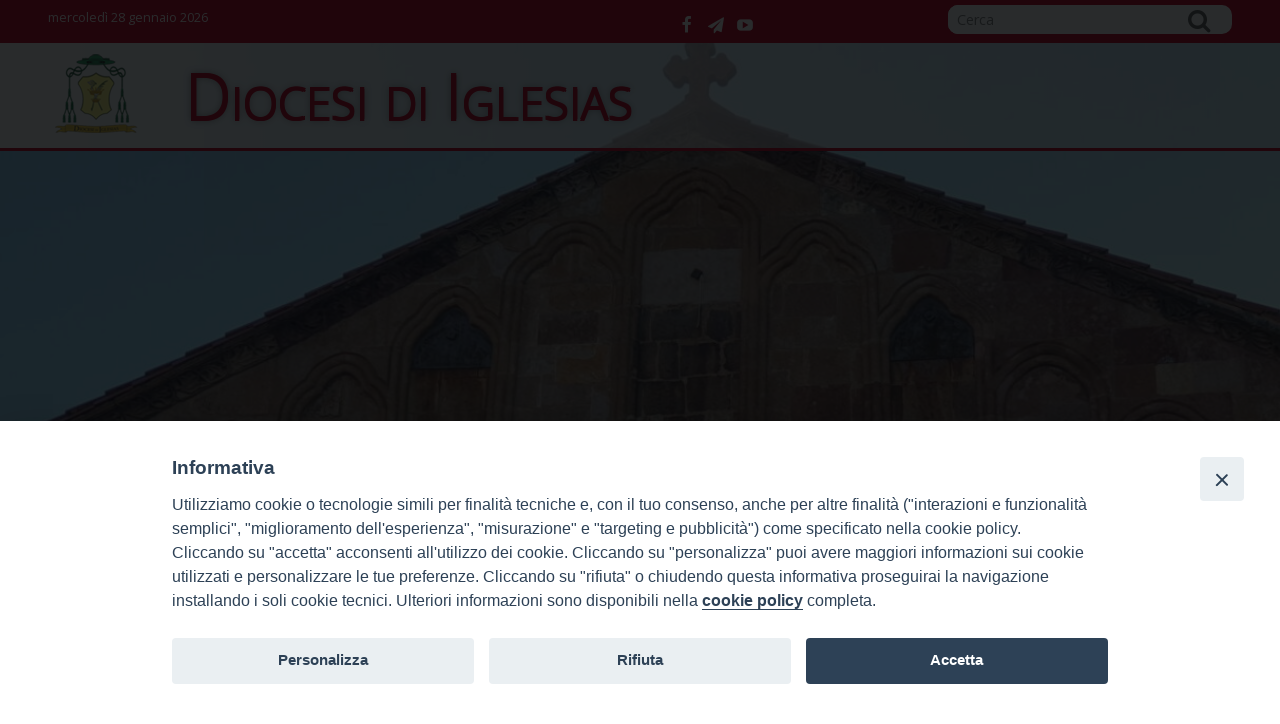

--- FILE ---
content_type: text/html; charset=UTF-8
request_url: https://www.diocesidiiglesias.it/8xmille-rendiconto-assegnazioni-cei-2021/
body_size: 11784
content:
<!doctype html>
<html class="no-js" lang="it-IT">
	<head>
		<meta charset="UTF-8">
		<meta name="viewport" content="width=device-width, initial-scale=1">
		<link rel="profile" href="https://gmpg.org/xfn/11">
		<link rel="dns-prefetch" href="//fonts.googleapis.com">
		<link rel="dns-prefetch" href="//fonts.gstatic.com">
		<link rel="dns-prefetch" href="//fonts.googleapis.com">
		<link rel="dns-prefetch" href="//maps.googleapis.com">
		<link rel="dns-prefetch" href="//maps.gstatic.com">
		<link rel="dns-prefetch" href="//www.google.com">
		<link rel="dns-prefetch" href="//www.gstatic.com">
		<link rel="dns-prefetch" href="//cdn.jsdelivr.net">
		<link rel="dns-prefetch" href="//apis.google.com">
		<link rel="dns-prefetch" href="https://common-static.glauco.it">		
		<title>8xmille. Rendiconto Assegnazioni CEI 2021 &#8211; Diocesi di Iglesias</title>
<meta name='robots' content='max-image-preview:large' />
<link rel='dns-prefetch' href='//cdn.jsdelivr.net' />
<link rel='dns-prefetch' href='//api.tiles.mapbox.com' />
<link rel='dns-prefetch' href='//fonts.googleapis.com' />
<link rel='dns-prefetch' href='//s.w.org' />
<link rel="alternate" type="application/rss+xml" title="Diocesi di Iglesias &raquo; Feed" href="https://www.diocesidiiglesias.it/feed/" />
<link rel="alternate" type="application/rss+xml" title="Diocesi di Iglesias &raquo; Feed dei commenti" href="https://www.diocesidiiglesias.it/comments/feed/" />
		<script type="text/javascript">
			window._wpemojiSettings = {"baseUrl":"https:\/\/s.w.org\/images\/core\/emoji\/13.1.0\/72x72\/","ext":".png","svgUrl":"https:\/\/s.w.org\/images\/core\/emoji\/13.1.0\/svg\/","svgExt":".svg","source":{"concatemoji":"https:\/\/www.diocesidiiglesias.it\/wp-includes\/js\/wp-emoji-release.min.js"}};
			!function(e,a,t){var n,r,o,i=a.createElement("canvas"),p=i.getContext&&i.getContext("2d");function s(e,t){var a=String.fromCharCode;p.clearRect(0,0,i.width,i.height),p.fillText(a.apply(this,e),0,0);e=i.toDataURL();return p.clearRect(0,0,i.width,i.height),p.fillText(a.apply(this,t),0,0),e===i.toDataURL()}function c(e){var t=a.createElement("script");t.src=e,t.defer=t.type="text/javascript",a.getElementsByTagName("head")[0].appendChild(t)}for(o=Array("flag","emoji"),t.supports={everything:!0,everythingExceptFlag:!0},r=0;r<o.length;r++)t.supports[o[r]]=function(e){if(!p||!p.fillText)return!1;switch(p.textBaseline="top",p.font="600 32px Arial",e){case"flag":return s([127987,65039,8205,9895,65039],[127987,65039,8203,9895,65039])?!1:!s([55356,56826,55356,56819],[55356,56826,8203,55356,56819])&&!s([55356,57332,56128,56423,56128,56418,56128,56421,56128,56430,56128,56423,56128,56447],[55356,57332,8203,56128,56423,8203,56128,56418,8203,56128,56421,8203,56128,56430,8203,56128,56423,8203,56128,56447]);case"emoji":return!s([10084,65039,8205,55357,56613],[10084,65039,8203,55357,56613])}return!1}(o[r]),t.supports.everything=t.supports.everything&&t.supports[o[r]],"flag"!==o[r]&&(t.supports.everythingExceptFlag=t.supports.everythingExceptFlag&&t.supports[o[r]]);t.supports.everythingExceptFlag=t.supports.everythingExceptFlag&&!t.supports.flag,t.DOMReady=!1,t.readyCallback=function(){t.DOMReady=!0},t.supports.everything||(n=function(){t.readyCallback()},a.addEventListener?(a.addEventListener("DOMContentLoaded",n,!1),e.addEventListener("load",n,!1)):(e.attachEvent("onload",n),a.attachEvent("onreadystatechange",function(){"complete"===a.readyState&&t.readyCallback()})),(n=t.source||{}).concatemoji?c(n.concatemoji):n.wpemoji&&n.twemoji&&(c(n.twemoji),c(n.wpemoji)))}(window,document,window._wpemojiSettings);
		</script>
		<style type="text/css">
img.wp-smiley,
img.emoji {
	display: inline !important;
	border: none !important;
	box-shadow: none !important;
	height: 1em !important;
	width: 1em !important;
	margin: 0 .07em !important;
	vertical-align: -0.1em !important;
	background: none !important;
	padding: 0 !important;
}
</style>
	<link rel='stylesheet' id='wp-foundation-shortcodes-css'  href='https://www.diocesidiiglesias.it/wp-content/plugins/wp-foundation-shortcodes/stylesheets/app.css' type='text/css' media='all' />
<link rel='stylesheet' id='slick-slider-css'  href='//cdn.jsdelivr.net/jquery.slick/1.5.8/slick.css' type='text/css' media='all' />
<link rel='stylesheet' id='slick-slider-theme-css'  href='//cdn.jsdelivr.net/jquery.slick/1.5.8/slick-theme.css' type='text/css' media='all' />
<link rel='stylesheet' id='opensans-css'  href='//fonts.googleapis.com/css?family=Open+Sans%3A300%2C700' type='text/css' media='all' />
<link rel='stylesheet' id='source-sans-css'  href='//fonts.googleapis.com/css?family=Source+Sans+Pro%3A400%2C900' type='text/css' media='all' />
<link rel='stylesheet' id='wp-block-library-css'  href='https://www.diocesidiiglesias.it/wp-includes/css/dist/block-library/style.min.css' type='text/css' media='all' />
<link rel='stylesheet' id='iandu-cookieconsent-css'  href='https://www.diocesidiiglesias.it/wp-content/plugins/iandu-cookieconsent/public/css/iandu-cookieconsent-public.css' type='text/css' media='all' />
<link rel='stylesheet' id='seed_localizzation_osm_css-css'  href='https://www.diocesidiiglesias.it/wp-content/plugins/seed-localization/includes/acf-field-openstreetmap/assets/css/leaflet-unpkg.css' type='text/css' media='all' />
<link rel='stylesheet' id='wd-noah-plugin-style-css-css'  href='https://www.diocesidiiglesias.it/wp-content/plugins/seed-noah-plugin/assets/css/wd-noah-plugin-style.css' type='text/css' media='all' />
<link rel='stylesheet' id='daterangepicker-css-css'  href='https://www.diocesidiiglesias.it/wp-content/plugins/seed-noah-plugin/assets/css/daterangepicker.css' type='text/css' media='all' />
<link rel='stylesheet' id='zabuto_calendar_css-css'  href='https://www.diocesidiiglesias.it/wp-content/plugins/seed-noah-plugin/tools/calendar/css/seed_noah_calendar.css' type='text/css' media='all' />
<style id='zabuto_calendar_css-inline-css' type='text/css'>

            .wd-class-360{
            background: ;    
            }
            
            .wd-class-448{
            background: ;    
            }
            
            .wd-class-450{
            background: ;    
            }
            
            .wd-class-451{
            background: ;    
            }
            
            .wd-class-453{
            background: ;    
            }
            
            .wd-class-454{
            background: ;    
            }
            
</style>
<link rel='stylesheet' id='sow-slider-slider-css'  href='https://www.diocesidiiglesias.it/wp-content/plugins/so-widgets-bundle/css/slider/slider.css' type='text/css' media='all' />
<link rel='stylesheet' id='sow-hero-default-63b3cfb2d606-css'  href='https://www.diocesidiiglesias.it/wp-content/uploads/sites/2/siteorigin-widgets/sow-hero-default-63b3cfb2d606.css' type='text/css' media='all' />
<link rel='stylesheet' id='sow-image-default-2ec334f0a340-css'  href='https://www.diocesidiiglesias.it/wp-content/uploads/sites/2/siteorigin-widgets/sow-image-default-2ec334f0a340.css' type='text/css' media='all' />
<link rel='stylesheet' id='wpba_front_end_styles-css'  href='https://www.diocesidiiglesias.it/wp-content/plugins/wp-better-attachments/assets/css/wpba-frontend.css' type='text/css' media='all' />
<link rel='stylesheet' id='fonts-css'  href='https://www.diocesidiiglesias.it/wp-content/themes/wp-starter-so/fonts/fonts.css' type='text/css' media='all' />
<link rel='stylesheet' id='foundation-css'  href='https://www.diocesidiiglesias.it/wp-content/themes/wp-starter-so/css/foundation.css' type='text/css' media='all' />
<link rel='stylesheet' id='motion_ui-css'  href='https://www.diocesidiiglesias.it/wp-content/themes/wp-starter-so/css/motion-ui.css' type='text/css' media='all' />
<link rel='stylesheet' id='wpforge-css'  href='https://www.diocesidiiglesias.it/wp-content/themes/wp-starter-so/style.css' type='text/css' media='all' />
<link rel='stylesheet' id='customizer-css'  href='https://www.diocesidiiglesias.it/wp-content/themes/wp-starter-so/css/customizer.css' type='text/css' media='all' />
<script type='text/javascript' src='https://www.diocesidiiglesias.it/wp-includes/js/jquery/jquery.min.js' id='jquery-core-js'></script>
<script type='text/javascript' src='https://www.diocesidiiglesias.it/wp-content/plugins/seed-localization/includes/acf-field-openstreetmap/assets/js/leaflet-unpkg.js' id='seed_localizzation_osm_js-js'></script>
<script type='text/javascript' src='https://api.tiles.mapbox.com/mapbox.js/plugins/leaflet-omnivore/v0.3.1/leaflet-omnivore.min.js' id='seed_localizzation_omnivore_js-js'></script>
<script type='text/javascript' src='https://www.diocesidiiglesias.it/wp-content/plugins/seed-noah-plugin/assets/js/moment.min.js' id='moment-js-js'></script>
<script type='text/javascript' src='https://www.diocesidiiglesias.it/wp-content/plugins/seed-noah-plugin/assets/js/daterangepicker.js' id='daterangepicker-js-js'></script>
<script type='text/javascript' src='https://www.diocesidiiglesias.it/wp-content/plugins/so-widgets-bundle/js/jquery.cycle.min.js' id='sow-slider-slider-cycle2-js'></script>
<script type='text/javascript' src='https://www.diocesidiiglesias.it/wp-content/plugins/so-widgets-bundle/js/slider/jquery.slider.min.js' id='sow-slider-slider-js'></script>
<link rel="https://api.w.org/" href="https://www.diocesidiiglesias.it/wp-json/" /><link rel="alternate" type="application/json" href="https://www.diocesidiiglesias.it/wp-json/wp/v2/posts/3586" /><link rel="EditURI" type="application/rsd+xml" title="RSD" href="https://www.diocesidiiglesias.it/xmlrpc.php?rsd" />
<link rel="wlwmanifest" type="application/wlwmanifest+xml" href="https://www.diocesidiiglesias.it/wp-includes/wlwmanifest.xml" /> 

<link rel="canonical" href="https://www.diocesidiiglesias.it/8xmille-rendiconto-assegnazioni-cei-2021/" />
<link rel='shortlink' href='https://www.diocesidiiglesias.it/?p=3586' />
<link rel="alternate" type="application/json+oembed" href="https://www.diocesidiiglesias.it/wp-json/oembed/1.0/embed?url=https%3A%2F%2Fwww.diocesidiiglesias.it%2F8xmille-rendiconto-assegnazioni-cei-2021%2F" />
<link rel="alternate" type="text/xml+oembed" href="https://www.diocesidiiglesias.it/wp-json/oembed/1.0/embed?url=https%3A%2F%2Fwww.diocesidiiglesias.it%2F8xmille-rendiconto-assegnazioni-cei-2021%2F&#038;format=xml" />
            <style type="text/css"></style><!-- Google Tag Manager -->
<script>(function(w,d,s,l,i){w[l]=w[l]||[];w[l].push({'gtm.start':
new Date().getTime(),event:'gtm.js'});var f=d.getElementsByTagName(s)[0],
j=d.createElement(s),dl=l!='dataLayer'?'&l='+l:'';j.async=true;j.src=
'https://www.googletagmanager.com/gtm.js?id='+i+dl;f.parentNode.insertBefore(j,f);
})(window,document,'script','dataLayer','GTM-WJ4NTK59');</script>
<!-- End Google Tag Manager -->
<style type="text/css" id="wpforge-customizer-css-patch">h1.entry-title-post{font-size:2rem;}</style><style type="text/css" id="wpforge-custom-header-css"></style>
	<style type="text/css" id="custom-background-css">
body.custom-background { background-color: #ffffff; }
</style>
	<link rel="icon" href="https://www.diocesidiiglesias.it/wp-content/uploads/sites/2/2021/04/logoico-150x150.png" sizes="32x32" />
<link rel="icon" href="https://www.diocesidiiglesias.it/wp-content/uploads/sites/2/2021/04/logoico-300x300.png" sizes="192x192" />
<link rel="apple-touch-icon" href="https://www.diocesidiiglesias.it/wp-content/uploads/sites/2/2021/04/logoico-300x300.png" />
<meta name="msapplication-TileImage" content="https://www.diocesidiiglesias.it/wp-content/uploads/sites/2/2021/04/logoico-300x300.png" />
<style type="text/css" id="wpforge-customizer-css">h1.site-title a{color:#c30022;}h1.site-title a:hover{color:#c30022;}.contain-to-grid .top-bar,.top-bar,.top-bar ul,.top-bar ul li,.contain-to-grid,.top-bar.title-bar,.title-bar{background-color:#c30022;}.top-bar{font-size:1.1rem;}.top-bar-right .menu > li.name:hover,.top-bar .menu > li:not(.menu-text) > a:hover,.top-bar .menu > .active:hover{background-color:#ffffff;}.top-bar .menu-item a{color:#ffffff;}.top-bar .name a:hover,.top-bar ul li a:hover,.menu .active > a:hover{color:#c30022;}.dropdown.menu.medium-horizontal > li.is-dropdown-submenu-parent > a::after, .submenu-toggle::after{border-top-color:#ffffff;}.is-drilldown-submenu-parent > a::after{border-left-color: #ffffff;}.is-dropdown-submenu .is-dropdown-submenu-parent.opens-left > a::after{border-right-color:#ffffff;}.is-dropdown-submenu .is-dropdown-submenu-parent.opens-right > a::after{border-left-color:#ffffff;}.is-dropdown-submenu{border:1px solid #c30022;}.js-drilldown-back > a::before{border-color:transparent #ffffff transparent transparent;}.top-bar .menu .current-menu-parent, .top-bar .menu .current-page-parent, .top-bar .menu .current-page-ancestor, .top-bar .menu .current_page_item{background-color:#ffffff;}.top-bar .menu .current_page_item a{color:#c30022;}.top-bar .menu .current_page_item a:hover{background-color:#ffffff;}.top-bar .menu .current_page_item a:hover,.dropdown.menu .is-active > a{color:#c30022;}h2.entry-title-post{font-size:2rem;}.entry-content-post h1{font-size:2rem;}.entry-content-post h2{font-size:1.8rem;}.entry-content-post h3{font-size:1.5rem;}.entry-content-post h4{font-size:1.2rem;}.entry-content-post h5{font-size:1rem;}h1.entry-title-page{font-size:2rem;}#secondary-sidebar{background-color:#b5b5b5;}footer[role="contentinfo"]{max-width:100%;}footer[role="contentinfo"]{background-color:#b5b5b5;}footer[role="contentinfo"] p,footer[role="contentinfo"] a{font-size:0.8rem;}</style>
	</head>
	<body itemtype='http://schema.org/Blog' itemscope='itemscope' class="post-template-default single single-post postid-3586 single-format-standard custom-background wp-custom-logo wp-starter-so-category-news wp-starter-so-post_tag-8xmille has-site-title has-site-tagline has-header-info full-width front-page">

		<div id="wptime-plugin-preloader"></div>
		<script>
            jQuery(window).on( "load", function () {
                jQuery('#wptime-plugin-preloader').delay(250).fadeOut("slow");
                setTimeout(wptime_plugin_remove_preloader, 2000);
                function wptime_plugin_remove_preloader() {
                    jQuery('#wptime-plugin-preloader').remove();
                }
            });
		</script>
		<noscript>
		<style type="text/css">
			#wptime-plugin-preloader{
				display:none !important;
			}
		</style>
		</noscript>



		<a class="skip-link screen-reader-text" href="#content">Skip to content</a>
					<div class="off-canvas-wrapper">


 
     
  	 	
						<div class="off-canvas-absolute position-right" id="offCanvasRight" data-off-canvas data-transition="overlap">
				  <ul id="menu-mainmenu" class="vertical menu" data-accordion-menu data-submenu-toggle="true"><li id="menu-item-18" class="menu-item menu-item-type-post_type menu-item-object-page menu-item-home menu-item-18"><a href="https://www.diocesidiiglesias.it/">HOME</a></li>
<li id="menu-item-4664" class="menu-item menu-item-type-custom menu-item-object-custom menu-item-has-children menu-item-4664"><a href="#">Vescovo</a>
<ul class="menu vertical nested wrap">
	<li id="menu-item-5506" class="menu-item menu-item-type-post_type menu-item-object-page menu-item-has-children menu-item-5506"><a href="https://www.diocesidiiglesias.it/vescovo/">Vescovo</a>
	<ul class="menu vertical nested wrap">
		<li id="menu-item-5818" class="menu-item menu-item-type-post_type menu-item-object-page menu-item-5818"><a href="https://www.diocesidiiglesias.it/omelie-del-vescovo/">Omelie di S.E. Mons. Mario Farci</a></li>
	</ul>
</li>
	<li id="menu-item-2526" class="menu-item menu-item-type-post_type menu-item-object-page menu-item-2526"><a href="https://www.diocesidiiglesias.it/vescovo-emerito/">Vescovo emerito</a></li>
</ul>
</li>
<li id="menu-item-2212" class="menu-item menu-item-type-custom menu-item-object-custom menu-item-has-children menu-item-2212"><a href="#">Diocesi</a>
<ul class="menu vertical nested wrap">
	<li id="menu-item-2521" class="menu-item menu-item-type-post_type menu-item-object-page menu-item-2521"><a href="https://www.diocesidiiglesias.it/notizie-storiche/">Notizie storiche</a></li>
	<li id="menu-item-2515" class="menu-item menu-item-type-post_type menu-item-object-page menu-item-2515"><a href="https://www.diocesidiiglesias.it/la-cattedrale-di-santa-chiara/">La Cattedrale di Santa Chiara</a></li>
	<li id="menu-item-2842" class="menu-item menu-item-type-post_type menu-item-object-page menu-item-2842"><a href="https://www.diocesidiiglesias.it/capitolo/">Capitolo</a></li>
	<li id="menu-item-2519" class="menu-item menu-item-type-post_type menu-item-object-page menu-item-2519"><a href="https://www.diocesidiiglesias.it/foranie/">Foranie</a></li>
	<li id="menu-item-3882" class="menu-item menu-item-type-custom menu-item-object-custom menu-item-has-children menu-item-3882"><a href="#">Organismi</a>
	<ul class="menu vertical nested wrap">
		<li id="menu-item-2863" class="menu-item menu-item-type-post_type menu-item-object-page menu-item-2863"><a href="https://www.diocesidiiglesias.it/consultori/">Collegio consultori</a></li>
		<li id="menu-item-2925" class="menu-item menu-item-type-post_type menu-item-object-page menu-item-2925"><a href="https://www.diocesidiiglesias.it/commissione-arte-sacra/">Commissione arte sacra</a></li>
		<li id="menu-item-3858" class="menu-item menu-item-type-post_type menu-item-object-page menu-item-3858"><a href="https://www.diocesidiiglesias.it/commissione-ordini-sacri/">Commissione ordini sacri</a></li>
		<li id="menu-item-2864" class="menu-item menu-item-type-post_type menu-item-object-page menu-item-2864"><a href="https://www.diocesidiiglesias.it/affari-economici/">Consiglio affari economici</a></li>
		<li id="menu-item-3881" class="menu-item menu-item-type-post_type menu-item-object-page menu-item-3881"><a href="https://www.diocesidiiglesias.it/consiglio-pastorale/">Consiglio pastorale</a></li>
		<li id="menu-item-2841" class="menu-item menu-item-type-post_type menu-item-object-page menu-item-2841"><a href="https://www.diocesidiiglesias.it/consiglio-presbiterale/">Consiglio presbiterale</a></li>
	</ul>
</li>
	<li id="menu-item-2516" class="menu-item menu-item-type-post_type menu-item-object-page menu-item-2516"><a href="https://www.diocesidiiglesias.it/parrocchie/">Parrocchie</a></li>
	<li id="menu-item-2840" class="menu-item menu-item-type-post_type menu-item-object-page menu-item-2840"><a href="https://www.diocesidiiglesias.it/seminario/">Seminario vescovile</a></li>
	<li id="menu-item-2922" class="menu-item menu-item-type-post_type menu-item-object-page menu-item-2922"><a href="https://www.diocesidiiglesias.it/settimanale-sio/">Settimanale &#8220;Sulcis Iglesiente Oggi&#8221;</a></li>
</ul>
</li>
<li id="menu-item-3539" class="menu-item menu-item-type-custom menu-item-object-custom current-menu-ancestor menu-item-has-children menu-item-3539"><a href="#">Curia</a>
<ul class="menu vertical nested wrap">
	<li id="menu-item-3553" class="menu-item menu-item-type-post_type menu-item-object-page menu-item-3553"><a href="https://www.diocesidiiglesias.it/ordinariato-diocesano/">Ordinariato diocesano</a></li>
	<li id="menu-item-2524" class="menu-item menu-item-type-post_type menu-item-object-page menu-item-2524"><a href="https://www.diocesidiiglesias.it/cancelleria/">Cancelleria</a></li>
	<li id="menu-item-3537" class="menu-item menu-item-type-post_type menu-item-object-page current-menu-ancestor current_page_ancestor menu-item-has-children menu-item-3537"><a href="https://www.diocesidiiglesias.it/amministrazione/">Economato</a>
	<ul class="menu vertical nested wrap">
		<li id="menu-item-3540" class="menu-item menu-item-type-custom menu-item-object-custom current-menu-ancestor current-menu-parent menu-item-has-children menu-item-3540"><a href="#">Rendiconti 8xmille</a>
		<ul class="menu vertical nested wrap">
			<li id="menu-item-3544" class="menu-item menu-item-type-post_type menu-item-object-post menu-item-3544"><a href="https://www.diocesidiiglesias.it/8xmille-rendiconto-assegnazioni-cei-2018/">8xmille. Rendiconto assegnazioni CEI 2018</a></li>
			<li id="menu-item-3543" class="menu-item menu-item-type-post_type menu-item-object-post menu-item-3543"><a href="https://www.diocesidiiglesias.it/8xmille-rendiconto-assegnazioni-cei-2019/">8xmille. Rendiconto Assegnazioni CEI 2019</a></li>
			<li id="menu-item-3541" class="menu-item menu-item-type-post_type menu-item-object-post menu-item-3541"><a href="https://www.diocesidiiglesias.it/8xmille-rendiconto-assegnazioni-cei-2020/">8xmille. Rendiconto Assegnazioni CEI 2020</a></li>
			<li id="menu-item-3602" class="menu-item menu-item-type-post_type menu-item-object-post current-menu-item menu-item-3602"><a href="https://www.diocesidiiglesias.it/8xmille-rendiconto-assegnazioni-cei-2021/" aria-current="page">8xmille. Rendiconto Assegnazioni CEI 2021</a></li>
			<li id="menu-item-4448" class="menu-item menu-item-type-post_type menu-item-object-post menu-item-4448"><a href="https://www.diocesidiiglesias.it/8xmille-rendiconto-assegnazioni-cei-2022/">8xmille. Rendiconto Assegnazioni CEI 2022</a></li>
			<li id="menu-item-5252" class="menu-item menu-item-type-post_type menu-item-object-post menu-item-5252"><a href="https://www.diocesidiiglesias.it/8xmille-rendiconto-assegnazioni-cei-2023/">8xmille. Rendiconto Assegnazioni CEI 2023</a></li>
			<li id="menu-item-5987" class="menu-item menu-item-type-post_type menu-item-object-post menu-item-5987"><a href="https://www.diocesidiiglesias.it/8xmille-rendiconto-assegnazioni-cei-2024/">8xmille. Rendiconto Assegnazioni CEI 2024</a></li>
		</ul>
</li>
		<li id="menu-item-3538" class="menu-item menu-item-type-custom menu-item-object-custom menu-item-has-children menu-item-3538"><a href="#">Bandi</a>
		<ul class="menu vertical nested wrap">
			<li id="menu-item-5645" class="menu-item menu-item-type-custom menu-item-object-custom menu-item-has-children menu-item-5645"><a href="#">Oratorio interparrocchiale San Ponziano</a>
			<ul class="menu vertical nested wrap">
				<li id="menu-item-5655" class="menu-item menu-item-type-custom menu-item-object-custom menu-item-has-children menu-item-5655"><a href="#">Lavori</a>
				<ul class="menu vertical nested wrap">
					<li id="menu-item-5654" class="menu-item menu-item-type-post_type menu-item-object-post menu-item-5654"><a href="https://www.diocesidiiglesias.it/avvio-di-consultazione-per-ristrutturazione-centro-san-ponziano-carbonia/">Avvio di consultazione per ristrutturazione centro San Ponziano Carbonia</a></li>
					<li id="menu-item-5688" class="menu-item menu-item-type-post_type menu-item-object-post menu-item-5688"><a href="https://www.diocesidiiglesias.it/aggiudicazione-lavori-ristrutturazione-centro-san-ponziano-carbonia/">Aggiudicazione lavori ristrutturazione centro San Ponziano Carbonia</a></li>
				</ul>
</li>
				<li id="menu-item-5656" class="menu-item menu-item-type-custom menu-item-object-custom menu-item-has-children menu-item-5656"><a href="#">Forniture e servizi</a>
				<ul class="menu vertical nested wrap">
					<li id="menu-item-5687" class="menu-item menu-item-type-post_type menu-item-object-post menu-item-5687"><a href="https://www.diocesidiiglesias.it/affidamento-incarico-ristrutturazione-centro-san-ponziano-carbonia/">Affidamento incarico ristrutturazione centro San Ponziano Carbonia</a></li>
				</ul>
</li>
			</ul>
</li>
			<li id="menu-item-5634" class="menu-item menu-item-type-custom menu-item-object-custom menu-item-has-children menu-item-5634"><a href="#">Oratorio interparrocchiale Santa Barbara</a>
			<ul class="menu vertical nested wrap">
				<li id="menu-item-3545" class="menu-item menu-item-type-post_type menu-item-object-post menu-item-3545"><a href="https://www.diocesidiiglesias.it/avviso-apertura-offerte-per-lavori-oratorio-interparrocchiale-di-iglesias/">Avviso – Apertura offerte per lavori di ristrutturazione dell’oratorio interparrocchiale di Iglesias</a></li>
				<li id="menu-item-3546" class="menu-item menu-item-type-post_type menu-item-object-post menu-item-3546"><a href="https://www.diocesidiiglesias.it/avviso-pubblico-per-manifestazione-dinteresse-per-lavori-di-ristrutturazione-delloratorio-interparrocchiale-di-iglesias/">Avviso pubblico per lavori di ristrutturazione dell&#8217;oratorio interparrocchiale di Iglesias</a></li>
			</ul>
</li>
		</ul>
</li>
		<li id="menu-item-5756" class="menu-item menu-item-type-post_type menu-item-object-page menu-item-5756"><a href="https://www.diocesidiiglesias.it/documenti/">Documenti</a></li>
	</ul>
</li>
	<li id="menu-item-3603" class="menu-item menu-item-type-post_type menu-item-object-page menu-item-3603"><a href="https://www.diocesidiiglesias.it/tribunale-ecclesiastico/">Tribunale ecclesiastico</a></li>
</ul>
</li>
<li id="menu-item-7869" class="menu-item menu-item-type-post_type menu-item-object-page menu-item-has-children menu-item-7869"><a href="https://www.diocesidiiglesias.it/notizie-dalla-seme/">SEME</a>
<ul class="menu vertical nested wrap">
	<li id="menu-item-6203" class="menu-item menu-item-type-post_type menu-item-object-page menu-item-6203"><a href="https://www.diocesidiiglesias.it/seme/">Cos&#8217;è la SEME</a></li>
	<li id="menu-item-6245" class="menu-item menu-item-type-custom menu-item-object-custom menu-item-6245"><a href="https://form.jotform.com/252895385647071">Modulo iscrizione</a></li>
	<li id="menu-item-6246" class="menu-item menu-item-type-post_type menu-item-object-page menu-item-6246"><a href="https://www.diocesidiiglesias.it/seme-statuto/">Statuto</a></li>
</ul>
</li>
<li id="menu-item-4665" class="menu-item menu-item-type-custom menu-item-object-custom menu-item-has-children menu-item-4665"><a href="https://www.diocesidiiglesias.it/orari-messe/">Orari messe</a>
<ul class="menu vertical nested wrap">
	<li id="menu-item-4669" class="menu-item menu-item-type-post_type menu-item-object-page menu-item-4669"><a href="https://www.diocesidiiglesias.it/orari-messe-forania-di-carbonia/">Orari messe – Forania di Carbonia</a></li>
	<li id="menu-item-4668" class="menu-item menu-item-type-post_type menu-item-object-page menu-item-4668"><a href="https://www.diocesidiiglesias.it/orari-messe-forania-di-iglesias/">Orari messe – Forania di Iglesias</a></li>
	<li id="menu-item-4667" class="menu-item menu-item-type-post_type menu-item-object-page menu-item-4667"><a href="https://www.diocesidiiglesias.it/orari-messe-forania-di-santantioco/">Orari messe – Forania di Sant’Antioco</a></li>
	<li id="menu-item-4666" class="menu-item menu-item-type-post_type menu-item-object-page menu-item-4666"><a href="https://www.diocesidiiglesias.it/orari-messe-forania-del-sulcis/">Orari messe – Forania del Sulcis</a></li>
</ul>
</li>
<li id="menu-item-2276" class="menu-item menu-item-type-custom menu-item-object-custom menu-item-has-children menu-item-2276"><a href="#">Annuario</a>
<ul class="menu vertical nested wrap">
	<li id="menu-item-2274" class="menu-item menu-item-type-custom menu-item-object-custom menu-item-2274"><a href="https://www.diocesidiiglesias.it/wd-annuario-persone/">Persone</a></li>
	<li id="menu-item-2275" class="menu-item menu-item-type-custom menu-item-object-custom menu-item-2275"><a href="https://www.diocesidiiglesias.it/wd-annuario-enti/">Enti</a></li>
</ul>
</li>
<li id="menu-item-2211" class="menu-item menu-item-type-custom menu-item-object-custom menu-item-has-children menu-item-2211"><a href="#">Pastorale</a>
<ul class="menu vertical nested wrap">
	<li id="menu-item-2529" class="menu-item menu-item-type-post_type menu-item-object-page menu-item-2529"><a href="https://www.diocesidiiglesias.it/beni-culturali/">Beni culturali ed edilizia di culto</a></li>
	<li id="menu-item-2665" class="menu-item menu-item-type-custom menu-item-object-custom menu-item-2665"><a href="https://www.caritasiglesias.it/contatti/">Caritas diocesana</a></li>
	<li id="menu-item-2523" class="menu-item menu-item-type-post_type menu-item-object-page menu-item-2523"><a href="https://www.diocesidiiglesias.it/catechistico/">Catechistico</a></li>
	<li id="menu-item-2533" class="menu-item menu-item-type-post_type menu-item-object-page menu-item-2533"><a href="https://www.diocesidiiglesias.it/comunicazione/">Comunicazioni sociali</a></li>
	<li id="menu-item-4050" class="menu-item menu-item-type-post_type menu-item-object-page menu-item-4050"><a href="https://www.diocesidiiglesias.it/ecumenismo/">Ecumenismo</a></li>
	<li id="menu-item-2531" class="menu-item menu-item-type-post_type menu-item-object-page menu-item-2531"><a href="https://www.diocesidiiglesias.it/irc/">IRC</a></li>
	<li id="menu-item-2528" class="menu-item menu-item-type-post_type menu-item-object-page menu-item-2528"><a href="https://www.diocesidiiglesias.it/liturgico/">Liturgico</a></li>
	<li id="menu-item-2517" class="menu-item menu-item-type-post_type menu-item-object-page menu-item-2517"><a href="https://www.diocesidiiglesias.it/missioni/">Missioni</a></li>
	<li id="menu-item-2530" class="menu-item menu-item-type-post_type menu-item-object-page menu-item-2530"><a href="https://www.diocesidiiglesias.it/pastorale-famiglia/">Pastorale famiglia</a></li>
	<li id="menu-item-2532" class="menu-item menu-item-type-post_type menu-item-object-page menu-item-2532"><a href="https://www.diocesidiiglesias.it/pastorale-giovanile/">Pastorale giovanile</a></li>
	<li id="menu-item-2931" class="menu-item menu-item-type-post_type menu-item-object-page menu-item-2931"><a href="https://www.diocesidiiglesias.it/pastorale-salute/">Pastorale salute</a></li>
	<li id="menu-item-3752" class="menu-item menu-item-type-post_type menu-item-object-page menu-item-3752"><a href="https://www.diocesidiiglesias.it/pastorale-scolastica/">Pastorale scolastica</a></li>
	<li id="menu-item-2522" class="menu-item menu-item-type-post_type menu-item-object-page menu-item-2522"><a href="https://www.diocesidiiglesias.it/pastorale-sociale/">Pastorale sociale</a></li>
	<li id="menu-item-4051" class="menu-item menu-item-type-post_type menu-item-object-page menu-item-4051"><a href="https://www.diocesidiiglesias.it/turismo/">Pastorale turismo</a></li>
	<li id="menu-item-2921" class="menu-item menu-item-type-post_type menu-item-object-page menu-item-2921"><a href="https://www.diocesidiiglesias.it/progetto-policoro/">Progetto Policoro</a></li>
	<li id="menu-item-3914" class="menu-item menu-item-type-post_type menu-item-object-page menu-item-3914"><a href="https://www.diocesidiiglesias.it/3911-2/">Sovvenire</a></li>
	<li id="menu-item-2518" class="menu-item menu-item-type-post_type menu-item-object-page menu-item-2518"><a href="https://www.diocesidiiglesias.it/vocazioni/">Vocazioni</a></li>
	<li id="menu-item-2527" class="menu-item menu-item-type-post_type menu-item-object-page menu-item-2527"><a href="https://www.diocesidiiglesias.it/incarichi/">Incarichi particolari</a></li>
</ul>
</li>
<li id="menu-item-4108" class="menu-item menu-item-type-custom menu-item-object-custom menu-item-has-children menu-item-4108"><a href="#">Istituti</a>
<ul class="menu vertical nested wrap">
	<li id="menu-item-4113" class="menu-item menu-item-type-post_type menu-item-object-page menu-item-4113"><a href="https://www.diocesidiiglesias.it/consultorio/">Consultorio familiare</a></li>
	<li id="menu-item-4965" class="menu-item menu-item-type-custom menu-item-object-custom menu-item-has-children menu-item-4965"><a href="#">Istituti culturali</a>
	<ul class="menu vertical nested wrap">
		<li id="menu-item-5866" class="menu-item menu-item-type-custom menu-item-object-custom menu-item-5866"><a href="https://patrimonio.diocesi-iglesias.arianna4.cloud/">Portale Beni Culturali</a></li>
		<li id="menu-item-2923" class="menu-item menu-item-type-post_type menu-item-object-page menu-item-2923"><a href="https://www.diocesidiiglesias.it/archivio-storico/">Archivio storico</a></li>
		<li id="menu-item-2924" class="menu-item menu-item-type-post_type menu-item-object-page menu-item-2924"><a href="https://www.diocesidiiglesias.it/museo-diocesano/">Museo diocesano</a></li>
	</ul>
</li>
	<li id="menu-item-2839" class="menu-item menu-item-type-post_type menu-item-object-page menu-item-2839"><a href="https://www.diocesidiiglesias.it/i-d-s-c/">Istituto Diocesano Sostentamento Clero</a></li>
	<li id="menu-item-5338" class="menu-item menu-item-type-post_type menu-item-object-page menu-item-5338"><a href="https://www.diocesidiiglesias.it/odarsi/">ODARSI</a></li>
</ul>
</li>
<li id="menu-item-2525" class="menu-item menu-item-type-post_type menu-item-object-page menu-item-2525"><a href="https://www.diocesidiiglesias.it/contatti/">Contatti</a></li>
</ul>			<button class="close-button" aria-label="Close menu" type="button" data-close>
				<span aria-hidden="true">&times;</span>
			</button><!-- end close-button -->
		</div><!-- end off-canvas position-right -->
	
	<div class="off-canvas-content mbl" data-off-canvas-content>
  	
  			<div class="title-bar hide-for-large">
			<div class="title-bar-right">
				<span class="title-bar-title mbl">Menu</span>
				<button class="menu-icon" type="button" data-open="offCanvasRight"></button>
			</div><!-- end title-bar-right -->
		</div><!-- end title-bar -->
	
											<div class="header_container">		
							<div class="row grid-x menu_social_pre_header_saint">


		<div class="data left small-12 medium-6 large-6 cell columns">
			mercoledì 28 gennaio 2026					</div>

		<div class="social_wrap small-4 medium-3 large-3 cell columns">
			<nav id="social-navigation" class="social-navigation" role="navigation">
				<div class="menu-topmenu-container"><ul id="menu-topmenu" class="menu"><li id="menu-item-9" class="menu-item menu-item-type-custom menu-item-object-custom menu-item-9"><a href="https://www.facebook.com/DiocesidiIglesias"><span class="screen-reader-text">facebook</span></a></li>
<li id="menu-item-10" class="menu-item menu-item-type-custom menu-item-object-custom menu-item-10"><a href="https://t.me/chiesaiglesias"><span class="screen-reader-text">telegram</span></a></li>
<li id="menu-item-2617" class="menu-item menu-item-type-custom menu-item-object-custom menu-item-2617"><a href="https://www.youtube.com/channel/UC0jMTxl4LpxEakjKvKAk_Zg"><span class="screen-reader-text">YouTube</span></a></li>
</ul></div>			</nav>
		</div>

		<div class="mdr small-8 medium-3 large-3 cell columns">
			<form role="search" method="get" id="searchform" action="https://www.diocesidiiglesias.it/">
	<div class="grid-x row collapse">
		<div class="small-9 medium-9 large-9 cell columns">
			<input type="text" value="" name="s" id="s" placeholder="Cerca">
		</div><!-- end columns -->
		<div class="small-3 medium-3 large-3 cell columns">
			<button type="submit" id="searchsubmit" class="button">Cerca</button>
		</div><!-- end columns -->
	</div><!-- end .row -->
</form>
		</div>


	</div>
						
			<header id="header" itemtype="http://schema.org/WPHeader" itemscope="itemscope" class="header_wrap row grid-container" role="banner">
				<div class="grid-x grid-padding-x">
	<div class="sidebar-pre-header small-12 medium-12 large-12 cell columns">
		<div id="secondary-pre-header" class="sidebar_wrap row widget-area" role="complementary">
			<aside id="sow-hero-2" class="widget widget_sow-hero"><div class="so-widget-sow-hero so-widget-sow-hero-default-63b3cfb2d606 so-widget-fittext-wrapper" data-fit-text-compressor="0,85"><div class="sow-slider-base" style="display: none"><ul class="sow-slider-images" data-settings="{&quot;pagination&quot;:true,&quot;speed&quot;:800,&quot;timeout&quot;:8000,&quot;paused&quot;:false,&quot;pause_on_hover&quot;:false,&quot;swipe&quot;:true,&quot;nav_always_show_desktop&quot;:&quot;&quot;,&quot;nav_always_show_mobile&quot;:&quot;&quot;,&quot;breakpoint&quot;:&quot;780px&quot;,&quot;unmute&quot;:false}">		<li class="sow-slider-image  sow-slider-image-cover" style="background-color: #333333;background-image: url(https://www.diocesidiiglesias.it/wp-content/uploads/sites/2/2022/01/20220127_082518-min-1-scaled-e1643275869847.jpg)" >
					<div class="sow-slider-image-container">
			<div class="sow-slider-image-wrapper">
							</div>
		</div>
				</li>
				<li class="sow-slider-image  sow-slider-image-cover" style="background-color: #333333;background-image: url(https://www.diocesidiiglesias.it/wp-content/uploads/sites/2/2022/01/Tratalias-SLIDER.jpg)" >
					<div class="sow-slider-image-container">
			<div class="sow-slider-image-wrapper">
							</div>
		</div>
				</li>
				<li class="sow-slider-image  sow-slider-image-cover" style="background-color: #333333;background-image: url(https://www.diocesidiiglesias.it/wp-content/uploads/sites/2/2022/01/SantAntioco-SLIDER.jpg)" >
					<div class="sow-slider-image-container">
			<div class="sow-slider-image-wrapper">
							</div>
		</div>
				</li>
		</ul>				<ol class="sow-slider-pagination">
											<li><a href="#" data-goto="0" aria-label="display slide 1"></a></li>
											<li><a href="#" data-goto="1" aria-label="display slide 2"></a></li>
											<li><a href="#" data-goto="2" aria-label="display slide 3"></a></li>
									</ol>

				<div class="sow-slide-nav sow-slide-nav-next">
					<a href="#" data-goto="next" aria-label="next slide" data-action="next">
						<em class="sow-sld-icon-thin-right"></em>
					</a>
				</div>

				<div class="sow-slide-nav sow-slide-nav-prev">
					<a href="#" data-goto="previous" aria-label="previous slide" data-action="prev">
						<em class="sow-sld-icon-thin-left"></em>
					</a>
				</div>
				</div></div></aside>		</div>
	</div>
</div>
				<div class="grid-x grid-padding-x">
					<div class="site-header small-12 medium-12 large-12 cell columns">






						


													<div class="header-logo">
								<a href="https://www.diocesidiiglesias.it/" class="custom-logo-link" rel="home"><img width="83" height="79" src="https://www.diocesidiiglesias.it/wp-content/uploads/sites/2/2021/04/logo-iglesias.png" class="custom-logo" alt="Diocesi di Iglesias" /></a>							</div><!-- .header-logo -->
													











						<div class="header-info">
															<p class="site-title"><a href="https://www.diocesidiiglesias.it/" rel="home">Diocesi di Iglesias</a></p>
													</div><!-- /.header-info -->
					</div><!-- .site-header -->
				</div><!-- .grid-x .grid-margin-x -->
				
			</header><!-- #header -->
		</div><!-- end .header_container -->
											<div itemtype="http://schema.org/SiteNavigationElement" itemscope="itemscope" class="nav_container">
   
            <div class="nav_wrap grid-container show-for-large">
              <div class="title-bar" data-responsive-toggle="main-menu" data-hide-for="medium">
          <button class="menu-icon" type="button" data-toggle="main-menu"></button>
          <div class="title-bar-title">Menu</div>
        </div><!-- end title-bar -->
        <div class="top-bar" id="main-menu">
          <div class="top-bar-left">
            <ul class="menu vertical medium-horizontal" data-responsive-menu="accordion medium-dropdown" data-submenu-toggle="true" data-close-on-click-inside="false"><li class="menu-item menu-item-type-post_type menu-item-object-page menu-item-home menu-item-18"><a href="https://www.diocesidiiglesias.it/">HOME</a></li>
<li class="menu-item menu-item-type-custom menu-item-object-custom menu-item-has-children menu-item-4664"><a href="#">Vescovo</a>
<ul class="menu medium-horizontal nested">
	<li class="menu-item menu-item-type-post_type menu-item-object-page menu-item-has-children menu-item-5506"><a href="https://www.diocesidiiglesias.it/vescovo/">Vescovo</a>
	<ul class="menu medium-horizontal nested">
		<li class="menu-item menu-item-type-post_type menu-item-object-page menu-item-5818"><a href="https://www.diocesidiiglesias.it/omelie-del-vescovo/">Omelie di S.E. Mons. Mario Farci</a></li>
	</ul>
</li>
	<li class="menu-item menu-item-type-post_type menu-item-object-page menu-item-2526"><a href="https://www.diocesidiiglesias.it/vescovo-emerito/">Vescovo emerito</a></li>
</ul>
</li>
<li class="menu-item menu-item-type-custom menu-item-object-custom menu-item-has-children menu-item-2212"><a href="#">Diocesi</a>
<ul class="menu medium-horizontal nested">
	<li class="menu-item menu-item-type-post_type menu-item-object-page menu-item-2521"><a href="https://www.diocesidiiglesias.it/notizie-storiche/">Notizie storiche</a></li>
	<li class="menu-item menu-item-type-post_type menu-item-object-page menu-item-2515"><a href="https://www.diocesidiiglesias.it/la-cattedrale-di-santa-chiara/">La Cattedrale di Santa Chiara</a></li>
	<li class="menu-item menu-item-type-post_type menu-item-object-page menu-item-2842"><a href="https://www.diocesidiiglesias.it/capitolo/">Capitolo</a></li>
	<li class="menu-item menu-item-type-post_type menu-item-object-page menu-item-2519"><a href="https://www.diocesidiiglesias.it/foranie/">Foranie</a></li>
	<li class="menu-item menu-item-type-custom menu-item-object-custom menu-item-has-children menu-item-3882"><a href="#">Organismi</a>
	<ul class="menu medium-horizontal nested">
		<li class="menu-item menu-item-type-post_type menu-item-object-page menu-item-2863"><a href="https://www.diocesidiiglesias.it/consultori/">Collegio consultori</a></li>
		<li class="menu-item menu-item-type-post_type menu-item-object-page menu-item-2925"><a href="https://www.diocesidiiglesias.it/commissione-arte-sacra/">Commissione arte sacra</a></li>
		<li class="menu-item menu-item-type-post_type menu-item-object-page menu-item-3858"><a href="https://www.diocesidiiglesias.it/commissione-ordini-sacri/">Commissione ordini sacri</a></li>
		<li class="menu-item menu-item-type-post_type menu-item-object-page menu-item-2864"><a href="https://www.diocesidiiglesias.it/affari-economici/">Consiglio affari economici</a></li>
		<li class="menu-item menu-item-type-post_type menu-item-object-page menu-item-3881"><a href="https://www.diocesidiiglesias.it/consiglio-pastorale/">Consiglio pastorale</a></li>
		<li class="menu-item menu-item-type-post_type menu-item-object-page menu-item-2841"><a href="https://www.diocesidiiglesias.it/consiglio-presbiterale/">Consiglio presbiterale</a></li>
	</ul>
</li>
	<li class="menu-item menu-item-type-post_type menu-item-object-page menu-item-2516"><a href="https://www.diocesidiiglesias.it/parrocchie/">Parrocchie</a></li>
	<li class="menu-item menu-item-type-post_type menu-item-object-page menu-item-2840"><a href="https://www.diocesidiiglesias.it/seminario/">Seminario vescovile</a></li>
	<li class="menu-item menu-item-type-post_type menu-item-object-page menu-item-2922"><a href="https://www.diocesidiiglesias.it/settimanale-sio/">Settimanale &#8220;Sulcis Iglesiente Oggi&#8221;</a></li>
</ul>
</li>
<li class="menu-item menu-item-type-custom menu-item-object-custom current-menu-ancestor menu-item-has-children menu-item-3539"><a href="#">Curia</a>
<ul class="menu medium-horizontal nested">
	<li class="menu-item menu-item-type-post_type menu-item-object-page menu-item-3553"><a href="https://www.diocesidiiglesias.it/ordinariato-diocesano/">Ordinariato diocesano</a></li>
	<li class="menu-item menu-item-type-post_type menu-item-object-page menu-item-2524"><a href="https://www.diocesidiiglesias.it/cancelleria/">Cancelleria</a></li>
	<li class="menu-item menu-item-type-post_type menu-item-object-page current-menu-ancestor current_page_ancestor menu-item-has-children menu-item-3537"><a href="https://www.diocesidiiglesias.it/amministrazione/">Economato</a>
	<ul class="menu medium-horizontal nested">
		<li class="menu-item menu-item-type-custom menu-item-object-custom current-menu-ancestor current-menu-parent menu-item-has-children menu-item-3540"><a href="#">Rendiconti 8xmille</a>
		<ul class="menu medium-horizontal nested">
			<li class="menu-item menu-item-type-post_type menu-item-object-post menu-item-3544"><a href="https://www.diocesidiiglesias.it/8xmille-rendiconto-assegnazioni-cei-2018/">8xmille. Rendiconto assegnazioni CEI 2018</a></li>
			<li class="menu-item menu-item-type-post_type menu-item-object-post menu-item-3543"><a href="https://www.diocesidiiglesias.it/8xmille-rendiconto-assegnazioni-cei-2019/">8xmille. Rendiconto Assegnazioni CEI 2019</a></li>
			<li class="menu-item menu-item-type-post_type menu-item-object-post menu-item-3541"><a href="https://www.diocesidiiglesias.it/8xmille-rendiconto-assegnazioni-cei-2020/">8xmille. Rendiconto Assegnazioni CEI 2020</a></li>
			<li class="menu-item menu-item-type-post_type menu-item-object-post current-menu-item menu-item-3602"><a href="https://www.diocesidiiglesias.it/8xmille-rendiconto-assegnazioni-cei-2021/" aria-current="page">8xmille. Rendiconto Assegnazioni CEI 2021</a></li>
			<li class="menu-item menu-item-type-post_type menu-item-object-post menu-item-4448"><a href="https://www.diocesidiiglesias.it/8xmille-rendiconto-assegnazioni-cei-2022/">8xmille. Rendiconto Assegnazioni CEI 2022</a></li>
			<li class="menu-item menu-item-type-post_type menu-item-object-post menu-item-5252"><a href="https://www.diocesidiiglesias.it/8xmille-rendiconto-assegnazioni-cei-2023/">8xmille. Rendiconto Assegnazioni CEI 2023</a></li>
			<li class="menu-item menu-item-type-post_type menu-item-object-post menu-item-5987"><a href="https://www.diocesidiiglesias.it/8xmille-rendiconto-assegnazioni-cei-2024/">8xmille. Rendiconto Assegnazioni CEI 2024</a></li>
		</ul>
</li>
		<li class="menu-item menu-item-type-custom menu-item-object-custom menu-item-has-children menu-item-3538"><a href="#">Bandi</a>
		<ul class="menu medium-horizontal nested">
			<li class="menu-item menu-item-type-custom menu-item-object-custom menu-item-has-children menu-item-5645"><a href="#">Oratorio interparrocchiale San Ponziano</a>
			<ul class="menu medium-horizontal nested">
				<li class="menu-item menu-item-type-custom menu-item-object-custom menu-item-has-children menu-item-5655"><a href="#">Lavori</a>
				<ul class="menu medium-horizontal nested">
					<li class="menu-item menu-item-type-post_type menu-item-object-post menu-item-5654"><a href="https://www.diocesidiiglesias.it/avvio-di-consultazione-per-ristrutturazione-centro-san-ponziano-carbonia/">Avvio di consultazione per ristrutturazione centro San Ponziano Carbonia</a></li>
					<li class="menu-item menu-item-type-post_type menu-item-object-post menu-item-5688"><a href="https://www.diocesidiiglesias.it/aggiudicazione-lavori-ristrutturazione-centro-san-ponziano-carbonia/">Aggiudicazione lavori ristrutturazione centro San Ponziano Carbonia</a></li>
				</ul>
</li>
				<li class="menu-item menu-item-type-custom menu-item-object-custom menu-item-has-children menu-item-5656"><a href="#">Forniture e servizi</a>
				<ul class="menu medium-horizontal nested">
					<li class="menu-item menu-item-type-post_type menu-item-object-post menu-item-5687"><a href="https://www.diocesidiiglesias.it/affidamento-incarico-ristrutturazione-centro-san-ponziano-carbonia/">Affidamento incarico ristrutturazione centro San Ponziano Carbonia</a></li>
				</ul>
</li>
			</ul>
</li>
			<li class="menu-item menu-item-type-custom menu-item-object-custom menu-item-has-children menu-item-5634"><a href="#">Oratorio interparrocchiale Santa Barbara</a>
			<ul class="menu medium-horizontal nested">
				<li class="menu-item menu-item-type-post_type menu-item-object-post menu-item-3545"><a href="https://www.diocesidiiglesias.it/avviso-apertura-offerte-per-lavori-oratorio-interparrocchiale-di-iglesias/">Avviso – Apertura offerte per lavori di ristrutturazione dell’oratorio interparrocchiale di Iglesias</a></li>
				<li class="menu-item menu-item-type-post_type menu-item-object-post menu-item-3546"><a href="https://www.diocesidiiglesias.it/avviso-pubblico-per-manifestazione-dinteresse-per-lavori-di-ristrutturazione-delloratorio-interparrocchiale-di-iglesias/">Avviso pubblico per lavori di ristrutturazione dell&#8217;oratorio interparrocchiale di Iglesias</a></li>
			</ul>
</li>
		</ul>
</li>
		<li class="menu-item menu-item-type-post_type menu-item-object-page menu-item-5756"><a href="https://www.diocesidiiglesias.it/documenti/">Documenti</a></li>
	</ul>
</li>
	<li class="menu-item menu-item-type-post_type menu-item-object-page menu-item-3603"><a href="https://www.diocesidiiglesias.it/tribunale-ecclesiastico/">Tribunale ecclesiastico</a></li>
</ul>
</li>
<li class="menu-item menu-item-type-post_type menu-item-object-page menu-item-has-children menu-item-7869"><a href="https://www.diocesidiiglesias.it/notizie-dalla-seme/">SEME</a>
<ul class="menu medium-horizontal nested">
	<li class="menu-item menu-item-type-post_type menu-item-object-page menu-item-6203"><a href="https://www.diocesidiiglesias.it/seme/">Cos&#8217;è la SEME</a></li>
	<li class="menu-item menu-item-type-custom menu-item-object-custom menu-item-6245"><a href="https://form.jotform.com/252895385647071">Modulo iscrizione</a></li>
	<li class="menu-item menu-item-type-post_type menu-item-object-page menu-item-6246"><a href="https://www.diocesidiiglesias.it/seme-statuto/">Statuto</a></li>
</ul>
</li>
<li class="menu-item menu-item-type-custom menu-item-object-custom menu-item-has-children menu-item-4665"><a href="https://www.diocesidiiglesias.it/orari-messe/">Orari messe</a>
<ul class="menu medium-horizontal nested">
	<li class="menu-item menu-item-type-post_type menu-item-object-page menu-item-4669"><a href="https://www.diocesidiiglesias.it/orari-messe-forania-di-carbonia/">Orari messe – Forania di Carbonia</a></li>
	<li class="menu-item menu-item-type-post_type menu-item-object-page menu-item-4668"><a href="https://www.diocesidiiglesias.it/orari-messe-forania-di-iglesias/">Orari messe – Forania di Iglesias</a></li>
	<li class="menu-item menu-item-type-post_type menu-item-object-page menu-item-4667"><a href="https://www.diocesidiiglesias.it/orari-messe-forania-di-santantioco/">Orari messe – Forania di Sant’Antioco</a></li>
	<li class="menu-item menu-item-type-post_type menu-item-object-page menu-item-4666"><a href="https://www.diocesidiiglesias.it/orari-messe-forania-del-sulcis/">Orari messe – Forania del Sulcis</a></li>
</ul>
</li>
<li class="menu-item menu-item-type-custom menu-item-object-custom menu-item-has-children menu-item-2276"><a href="#">Annuario</a>
<ul class="menu medium-horizontal nested">
	<li class="menu-item menu-item-type-custom menu-item-object-custom menu-item-2274"><a href="https://www.diocesidiiglesias.it/wd-annuario-persone/">Persone</a></li>
	<li class="menu-item menu-item-type-custom menu-item-object-custom menu-item-2275"><a href="https://www.diocesidiiglesias.it/wd-annuario-enti/">Enti</a></li>
</ul>
</li>
<li class="menu-item menu-item-type-custom menu-item-object-custom menu-item-has-children menu-item-2211"><a href="#">Pastorale</a>
<ul class="menu medium-horizontal nested">
	<li class="menu-item menu-item-type-post_type menu-item-object-page menu-item-2529"><a href="https://www.diocesidiiglesias.it/beni-culturali/">Beni culturali ed edilizia di culto</a></li>
	<li class="menu-item menu-item-type-custom menu-item-object-custom menu-item-2665"><a href="https://www.caritasiglesias.it/contatti/">Caritas diocesana</a></li>
	<li class="menu-item menu-item-type-post_type menu-item-object-page menu-item-2523"><a href="https://www.diocesidiiglesias.it/catechistico/">Catechistico</a></li>
	<li class="menu-item menu-item-type-post_type menu-item-object-page menu-item-2533"><a href="https://www.diocesidiiglesias.it/comunicazione/">Comunicazioni sociali</a></li>
	<li class="menu-item menu-item-type-post_type menu-item-object-page menu-item-4050"><a href="https://www.diocesidiiglesias.it/ecumenismo/">Ecumenismo</a></li>
	<li class="menu-item menu-item-type-post_type menu-item-object-page menu-item-2531"><a href="https://www.diocesidiiglesias.it/irc/">IRC</a></li>
	<li class="menu-item menu-item-type-post_type menu-item-object-page menu-item-2528"><a href="https://www.diocesidiiglesias.it/liturgico/">Liturgico</a></li>
	<li class="menu-item menu-item-type-post_type menu-item-object-page menu-item-2517"><a href="https://www.diocesidiiglesias.it/missioni/">Missioni</a></li>
	<li class="menu-item menu-item-type-post_type menu-item-object-page menu-item-2530"><a href="https://www.diocesidiiglesias.it/pastorale-famiglia/">Pastorale famiglia</a></li>
	<li class="menu-item menu-item-type-post_type menu-item-object-page menu-item-2532"><a href="https://www.diocesidiiglesias.it/pastorale-giovanile/">Pastorale giovanile</a></li>
	<li class="menu-item menu-item-type-post_type menu-item-object-page menu-item-2931"><a href="https://www.diocesidiiglesias.it/pastorale-salute/">Pastorale salute</a></li>
	<li class="menu-item menu-item-type-post_type menu-item-object-page menu-item-3752"><a href="https://www.diocesidiiglesias.it/pastorale-scolastica/">Pastorale scolastica</a></li>
	<li class="menu-item menu-item-type-post_type menu-item-object-page menu-item-2522"><a href="https://www.diocesidiiglesias.it/pastorale-sociale/">Pastorale sociale</a></li>
	<li class="menu-item menu-item-type-post_type menu-item-object-page menu-item-4051"><a href="https://www.diocesidiiglesias.it/turismo/">Pastorale turismo</a></li>
	<li class="menu-item menu-item-type-post_type menu-item-object-page menu-item-2921"><a href="https://www.diocesidiiglesias.it/progetto-policoro/">Progetto Policoro</a></li>
	<li class="menu-item menu-item-type-post_type menu-item-object-page menu-item-3914"><a href="https://www.diocesidiiglesias.it/3911-2/">Sovvenire</a></li>
	<li class="menu-item menu-item-type-post_type menu-item-object-page menu-item-2518"><a href="https://www.diocesidiiglesias.it/vocazioni/">Vocazioni</a></li>
	<li class="menu-item menu-item-type-post_type menu-item-object-page menu-item-2527"><a href="https://www.diocesidiiglesias.it/incarichi/">Incarichi particolari</a></li>
</ul>
</li>
<li class="menu-item menu-item-type-custom menu-item-object-custom menu-item-has-children menu-item-4108"><a href="#">Istituti</a>
<ul class="menu medium-horizontal nested">
	<li class="menu-item menu-item-type-post_type menu-item-object-page menu-item-4113"><a href="https://www.diocesidiiglesias.it/consultorio/">Consultorio familiare</a></li>
	<li class="menu-item menu-item-type-custom menu-item-object-custom menu-item-has-children menu-item-4965"><a href="#">Istituti culturali</a>
	<ul class="menu medium-horizontal nested">
		<li class="menu-item menu-item-type-custom menu-item-object-custom menu-item-5866"><a href="https://patrimonio.diocesi-iglesias.arianna4.cloud/">Portale Beni Culturali</a></li>
		<li class="menu-item menu-item-type-post_type menu-item-object-page menu-item-2923"><a href="https://www.diocesidiiglesias.it/archivio-storico/">Archivio storico</a></li>
		<li class="menu-item menu-item-type-post_type menu-item-object-page menu-item-2924"><a href="https://www.diocesidiiglesias.it/museo-diocesano/">Museo diocesano</a></li>
	</ul>
</li>
	<li class="menu-item menu-item-type-post_type menu-item-object-page menu-item-2839"><a href="https://www.diocesidiiglesias.it/i-d-s-c/">Istituto Diocesano Sostentamento Clero</a></li>
	<li class="menu-item menu-item-type-post_type menu-item-object-page menu-item-5338"><a href="https://www.diocesidiiglesias.it/odarsi/">ODARSI</a></li>
</ul>
</li>
<li class="menu-item menu-item-type-post_type menu-item-object-page menu-item-2525"><a href="https://www.diocesidiiglesias.it/contatti/">Contatti</a></li>
</ul>          </div><!-- second end top-bar -->
        </div><!-- end top-bar -->
      </div><!-- .row -->
  
  
  
  </div><!-- end .nav_container -->  							

		<div class="content_container">
			<section class="content_wrap grid-container row" role="document"><div class="grid-x grid-padding-x">		<div id="content" class="small-12 large-12 columns cell" role="main">
				<article id="post-3586" class="post-3586 post type-post status-publish format-standard has-post-thumbnail hentry category-news tag-8xmille" itemtype='http://schema.org/CreativeWork' itemscope='itemscope'>
    <header class="entry-header">
                        <div class="entry-meta-header">
                            <span class="entry-date updated"><span class="genericon genericon-month"></span><a href="https://www.diocesidiiglesias.it/8xmille-rendiconto-assegnazioni-cei-2021/" rel="bookmark"><time class="entry-date" datetime="2022-06-24T11:24:29+02:00">24 Giugno 2022</time></a></span> <span class="byline"><span class="genericon genericon-user"></span><span class="author vcard"><a class="url fn n" href="https://www.diocesidiiglesias.it/author/giampaoloatzei/" rel="author"></a></span></span>                                                    </div><!-- end .entry-meta-header -->
                                <h1 class="entry-title-post" itemprop="headline">8xmille. Rendiconto Assegnazioni CEI 2021</h1>                                                            </header><!-- .entry-header -->
                                    
        <div class="entry-content-post" itemprop="text">
        <div class="wp-block-image">
<figure class="aligncenter size-large"><img loading="lazy" class="alignnone size-full wp-image-3588" src="https://www.diocesidiiglesias.it/wp-content/uploads/sites/2/2022/06/Rend-20221.jpg" alt="" width="1678" height="327" srcset="https://www.diocesidiiglesias.it/wp-content/uploads/sites/2/2022/06/Rend-20221.jpg 1678w, https://www.diocesidiiglesias.it/wp-content/uploads/sites/2/2022/06/Rend-20221-300x58.jpg 300w, https://www.diocesidiiglesias.it/wp-content/uploads/sites/2/2022/06/Rend-20221-1024x200.jpg 1024w, https://www.diocesidiiglesias.it/wp-content/uploads/sites/2/2022/06/Rend-20221-768x150.jpg 768w, https://www.diocesidiiglesias.it/wp-content/uploads/sites/2/2022/06/Rend-20221-1536x299.jpg 1536w, https://www.diocesidiiglesias.it/wp-content/uploads/sites/2/2022/06/Rend-20221-600x117.jpg 600w, https://www.diocesidiiglesias.it/wp-content/uploads/sites/2/2022/06/Rend-20221-1200x234.jpg 1200w, https://www.diocesidiiglesias.it/wp-content/uploads/sites/2/2022/06/Rend-20221-800x156.jpg 800w" sizes="(max-width: 1678px) 100vw, 1678px" /></figure>
</div>
<!-- /wp:image -->

<!-- wp:heading {"level":3} -->
<h3>Rendiconto annuale delle Erogazioni e degli impegni dell&#8217;8xmille da Assegnazioni CEI alla Diocesi di Iglesias per il 2021 per esigenze di Culto e Pastorale della popolazione e Interventi Caritativi a favore della collettività</h3>
<!-- /wp:heading -->

<!-- wp:paragraph -->
<p><em>Si rende noto il rendiconto relativo all’erogazione delle somme attribuite alla Diocesi di Iglesias dalla Conferenza Episcopale Italiana ex art. 47 della legge 222/1985 per l’anno 2021.</em></p>
<p><a href="https://www.diocesidiiglesias.it/wp-content/uploads/sites/2/2022/06/Rendiconto-8xmille-2021.pdf" target="_blank" rel="noopener">Scarica il documento completo del Rendiconto 2021 in formato pdf</a></p>
<!-- /wp:paragraph -->

<!-- wp:file {"id":2079,"href":"https:\/\/chiesaiglesias.files.wordpress.com\/2021\/06\/rendiconto-iglesias-8xmille-2020.pdf","showDownloadButton":false,"displayPreview":false} --><!-- /wp:file -->

<!-- wp:image {"align":"full","id":2097,"sizeSlug":"large","linkDestination":"none"} -->
<figure class="wp-block-image alignfull size-large"><img loading="lazy" class="alignnone size-full wp-image-3589" src="https://www.diocesidiiglesias.it/wp-content/uploads/sites/2/2022/06/Rendiconto-8xmille-2021_01-scaled.jpg" alt="" width="2560" height="1811" srcset="https://www.diocesidiiglesias.it/wp-content/uploads/sites/2/2022/06/Rendiconto-8xmille-2021_01-scaled.jpg 2560w, https://www.diocesidiiglesias.it/wp-content/uploads/sites/2/2022/06/Rendiconto-8xmille-2021_01-300x212.jpg 300w, https://www.diocesidiiglesias.it/wp-content/uploads/sites/2/2022/06/Rendiconto-8xmille-2021_01-1024x724.jpg 1024w, https://www.diocesidiiglesias.it/wp-content/uploads/sites/2/2022/06/Rendiconto-8xmille-2021_01-768x543.jpg 768w, https://www.diocesidiiglesias.it/wp-content/uploads/sites/2/2022/06/Rendiconto-8xmille-2021_01-1536x1087.jpg 1536w, https://www.diocesidiiglesias.it/wp-content/uploads/sites/2/2022/06/Rendiconto-8xmille-2021_01-2048x1449.jpg 2048w, https://www.diocesidiiglesias.it/wp-content/uploads/sites/2/2022/06/Rendiconto-8xmille-2021_01-600x424.jpg 600w, https://www.diocesidiiglesias.it/wp-content/uploads/sites/2/2022/06/Rendiconto-8xmille-2021_01-1200x849.jpg 1200w, https://www.diocesidiiglesias.it/wp-content/uploads/sites/2/2022/06/Rendiconto-8xmille-2021_01-800x566.jpg 800w" sizes="(max-width: 2560px) 100vw, 2560px" /> <img loading="lazy" class="alignnone size-full wp-image-3590" src="https://www.diocesidiiglesias.it/wp-content/uploads/sites/2/2022/06/Rendiconto-8xmille-2021_02-scaled.jpg" alt="" width="2560" height="1811" srcset="https://www.diocesidiiglesias.it/wp-content/uploads/sites/2/2022/06/Rendiconto-8xmille-2021_02-scaled.jpg 2560w, https://www.diocesidiiglesias.it/wp-content/uploads/sites/2/2022/06/Rendiconto-8xmille-2021_02-300x212.jpg 300w, https://www.diocesidiiglesias.it/wp-content/uploads/sites/2/2022/06/Rendiconto-8xmille-2021_02-1024x724.jpg 1024w, https://www.diocesidiiglesias.it/wp-content/uploads/sites/2/2022/06/Rendiconto-8xmille-2021_02-768x543.jpg 768w, https://www.diocesidiiglesias.it/wp-content/uploads/sites/2/2022/06/Rendiconto-8xmille-2021_02-1536x1087.jpg 1536w, https://www.diocesidiiglesias.it/wp-content/uploads/sites/2/2022/06/Rendiconto-8xmille-2021_02-2048x1449.jpg 2048w, https://www.diocesidiiglesias.it/wp-content/uploads/sites/2/2022/06/Rendiconto-8xmille-2021_02-600x424.jpg 600w, https://www.diocesidiiglesias.it/wp-content/uploads/sites/2/2022/06/Rendiconto-8xmille-2021_02-1200x849.jpg 1200w, https://www.diocesidiiglesias.it/wp-content/uploads/sites/2/2022/06/Rendiconto-8xmille-2021_02-800x566.jpg 800w" sizes="(max-width: 2560px) 100vw, 2560px" /> <img loading="lazy" class="alignnone size-full wp-image-3591" src="https://www.diocesidiiglesias.it/wp-content/uploads/sites/2/2022/06/Rendiconto-8xmille-2021_03-scaled.jpg" alt="" width="2560" height="1811" srcset="https://www.diocesidiiglesias.it/wp-content/uploads/sites/2/2022/06/Rendiconto-8xmille-2021_03-scaled.jpg 2560w, https://www.diocesidiiglesias.it/wp-content/uploads/sites/2/2022/06/Rendiconto-8xmille-2021_03-300x212.jpg 300w, https://www.diocesidiiglesias.it/wp-content/uploads/sites/2/2022/06/Rendiconto-8xmille-2021_03-1024x724.jpg 1024w, https://www.diocesidiiglesias.it/wp-content/uploads/sites/2/2022/06/Rendiconto-8xmille-2021_03-768x543.jpg 768w, https://www.diocesidiiglesias.it/wp-content/uploads/sites/2/2022/06/Rendiconto-8xmille-2021_03-1536x1087.jpg 1536w, https://www.diocesidiiglesias.it/wp-content/uploads/sites/2/2022/06/Rendiconto-8xmille-2021_03-2048x1449.jpg 2048w, https://www.diocesidiiglesias.it/wp-content/uploads/sites/2/2022/06/Rendiconto-8xmille-2021_03-600x424.jpg 600w, https://www.diocesidiiglesias.it/wp-content/uploads/sites/2/2022/06/Rendiconto-8xmille-2021_03-1200x849.jpg 1200w, https://www.diocesidiiglesias.it/wp-content/uploads/sites/2/2022/06/Rendiconto-8xmille-2021_03-800x566.jpg 800w" sizes="(max-width: 2560px) 100vw, 2560px" /> <img loading="lazy" class="alignnone size-full wp-image-3592" src="https://www.diocesidiiglesias.it/wp-content/uploads/sites/2/2022/06/Rendiconto-8xmille-2021_04-scaled.jpg" alt="" width="2560" height="1811" srcset="https://www.diocesidiiglesias.it/wp-content/uploads/sites/2/2022/06/Rendiconto-8xmille-2021_04-scaled.jpg 2560w, https://www.diocesidiiglesias.it/wp-content/uploads/sites/2/2022/06/Rendiconto-8xmille-2021_04-300x212.jpg 300w, https://www.diocesidiiglesias.it/wp-content/uploads/sites/2/2022/06/Rendiconto-8xmille-2021_04-1024x724.jpg 1024w, https://www.diocesidiiglesias.it/wp-content/uploads/sites/2/2022/06/Rendiconto-8xmille-2021_04-768x543.jpg 768w, https://www.diocesidiiglesias.it/wp-content/uploads/sites/2/2022/06/Rendiconto-8xmille-2021_04-1536x1087.jpg 1536w, https://www.diocesidiiglesias.it/wp-content/uploads/sites/2/2022/06/Rendiconto-8xmille-2021_04-2048x1449.jpg 2048w, https://www.diocesidiiglesias.it/wp-content/uploads/sites/2/2022/06/Rendiconto-8xmille-2021_04-600x424.jpg 600w, https://www.diocesidiiglesias.it/wp-content/uploads/sites/2/2022/06/Rendiconto-8xmille-2021_04-1200x849.jpg 1200w, https://www.diocesidiiglesias.it/wp-content/uploads/sites/2/2022/06/Rendiconto-8xmille-2021_04-800x566.jpg 800w" sizes="(max-width: 2560px) 100vw, 2560px" /></figure>
<!-- /wp:image -->

<!-- wp:image {"align":"full","id":2098,"sizeSlug":"large","linkDestination":"none"} -->
<figure class="wp-block-image alignfull size-large"></figure>
<!-- /wp:image -->

<!-- wp:image {"align":"full","id":2099,"sizeSlug":"large","linkDestination":"none"} -->
<figure class="wp-block-image alignfull size-large"></figure>
<!-- /wp:image -->

<!-- wp:image {"align":"full","id":2100,"sizeSlug":"large","linkDestination":"none"} -->
<figure class="wp-block-image alignfull size-large"></figure>                </div><!-- .entry-content -->
                <footer class="entry-meta">
        <div class="entry-meta-footer">
                                    <div class="entry-meta-tags"><span class="genericon genericon-tag"></span> <span class="tags-links"><a href="https://www.diocesidiiglesias.it/tag/8xmille/" rel="tag">8xmille</a></span></div>                </div><!-- end .entry-meta-footer -->
			    </footer><!-- .entry-meta -->
</article><!-- #post -->
		<!SEED-LOCALIZZATION-MAP>		<nav class="nav-single">
			<span class="nav-previous"><a href="https://www.diocesidiiglesias.it/misure-di-prevenzione-della-pandemia/" rel="prev"><span class="meta-nav">&laquo;</span> Misure di prevenzione della pandemia.</a></span>
			<span class="nav-next"><a href="https://www.diocesidiiglesias.it/comunicazioni-dalla-cancelleria/" rel="next">Comunicazioni dalla Cancelleria <span class="meta-nav">&raquo;</span></a></span>
		</nav><!-- .nav-single -->
	</div><!-- #content -->



			            </div><!-- .grid-x .grid-margin-x -->
	   </section><!-- end .content-wrap -->
    </div><!-- end .content_container -->
	<div class="sidebar_container">
    <div id="secondary-sidebar" itemtype="http://schema.org/WPSideBar" itemscope="itemscope" class="sidebar_wrap grid-container widget-area" role="complementary">
    <div class="grid-x grid-padding-x">
		        <div class="large-auto cell">
            <aside id="sow-editor-2" class="widget widget_sow-editor"><div class="so-widget-sow-editor so-widget-sow-editor-base"><h6 class="widget-title">indirizzo</h6>
<div class="siteorigin-widget-tinymce textwidget">
	<h2 class="site-title">Diocesi di IGLESIAS</h2>
<h5>Piazza Municipio 10, 09016 Iglesias (SU)</h5>
<p><span style="color: #800000;"><strong>Contatti al pubblico<br />
</strong></span><em>Telefono (ore ufficio): </em>078122411<em><br />
Segreteria del Vescovo: </em>segreteriavescovo.iglesias@gmail.com<em><br />
Uffici di Curia: </em>curia_iglesias@libero.it<br />
<em>Cancelleria (richiesta documenti):</em> canc.curia.iglesias@tiscali.it<br />
<em style="color: inherit; font-size: 1rem;">Comunicazione &amp; media (ufficio stampa):</em><span style="color: inherit; font-size: 1rem;"> ucs.iglesias@gmail.com</span></p>
</div>
</div></aside>        </div><!-- .first -->
                        <div class="large-auto cell">
            <aside id="sow-image-2" class="widget widget_sow-image"><div class="so-widget-sow-image so-widget-sow-image-default-2ec334f0a340">

<div class="sow-image-container">
			<a
			href="https://w1.glauco.it/form/index.php?domain=diocesidiiglesias.it&#038;server=w1.glauco.it"
			target="_blank" rel="noopener noreferrer" 		>
			<img src="https://www.diocesidiiglesias.it/wp-content/uploads/sites/2/2021/04/webmail-button.png" width="204" height="58" sizes="(max-width: 204px) 100vw, 204px" title="webmail" alt="" loading="lazy" 		class="so-widget-image"/>
	</a></div>

</div></aside>        </div><!-- .second -->
                            </div><!-- #secondary -->
    </div><!-- .grid-x .grid-margin-x -->
</div><!-- end .sidebar_container -->
    <div class="footer_container">
    	<footer id="footer" itemtype="http://schema.org/WPFooter" itemscope="itemscope" class="footer_wrap grid-container" role="contentinfo">
			<div class="grid-x">
                    <div class="medium-12 large-12 cell columns">
             
        </div><!-- .columns -->    
        <div id="ftxt" class="site-info medium-12 large-12 cell columns text-center">
                            <p>©2025 Diocesi di IGLESIAS</p>
                    </div><!-- .site-info -->
   
			</div>
			<div class="grid-x">
        				</div>
    	</footer><!-- .row -->
    </div><!-- end #footer_container -->
        </div><!-- end off-canvas-content -->
</div><!-- end off-canvas-wrapper -->
        <button id="iandu-fixed-edit-preferences" class="iandu-edit-preferences" type="button" data-cc="c-settings">Preferenze Cookie</button>        
        <script src="https://common-static.glauco.it/common/cookielaw/cookielaw.js" type="text/javascript" async></script><link href="https://common-static.glauco.it/common/cookielaw/cookielaw.css" rel="stylesheet" type="text/css"/><div id="backtotop" class="hvr-fade"><span class="genericon genericon-collapse"></span></div>		<script type="text/html" id="tmpl-osm-marker-input">
			<div class="locate">
				<a class="dashicons dashicons-location" data-name="locate-marker">
					<span class="screen-reader-text">
						Locate Marker					</span>
				</a>
			</div>
			<div class="input">
				<input type="text" data-name="label" />
			</div>
			<div class="tools">
				<a class="acf-icon -minus small light acf-js-tooltip" href="#" data-name="remove-marker" title="Remove Marker"></a>
			</div>
		</script>
		<link rel='stylesheet' id='so-css-wp-starter-so-css'  href='https://www.diocesidiiglesias.it/wp-content/uploads/sites/2/so-css/so-css-wp-starter-so.css' type='text/css' media='all' />
<script type='text/javascript' src='//cdn.jsdelivr.net/jquery.slick/1.5.8/slick.min.js' id='slick-slider-js'></script>
<script type='text/javascript' src='https://www.diocesidiiglesias.it/wp-content/plugins/wp-foundation-shortcodes/js/app.js' id='wp-foundation-shortcodes-js'></script>
<script type='text/javascript' src='https://www.diocesidiiglesias.it/wp-content/plugins/so-widgets-bundle/js/sow.jquery.fittext.min.js' id='sowb-fittext-js'></script>
<script type='text/javascript' src='https://www.diocesidiiglesias.it/wp-content/themes/wp-starter-so/js/foundation.min.js' id='foundation-js'></script>
<script type='text/javascript' src='https://www.diocesidiiglesias.it/wp-content/themes/wp-starter-so/js/theme-functions.js' id='load_foundation-js'></script>
<script type='text/javascript' src='https://www.diocesidiiglesias.it/wp-content/plugins/iandu-cookieconsent/public/js/iandu-iframe-manager.js' id='iandu-cookieconsent-iframe-manager-js'></script>
<script type='text/javascript' src='https://www.diocesidiiglesias.it/wp-content/plugins/iandu-cookieconsent/public/js/cookieconsent.js' id='iandu-cookieconsent-js'></script>
<script type='text/javascript' id='iandu-cookieconsent-init-js-extra'>
/* <![CDATA[ */
var iandu_cookieconsent_obj = {"ajaxUrl":"https:\/\/www.diocesidiiglesias.it\/wp-admin\/admin-ajax.php","security":"d4d0327a55","autorun":"true"};
/* ]]> */
</script>
<script type='text/javascript' src='https://www.diocesidiiglesias.it/iandu-cc-init-js/?iandu-cc-init-js=1' id='iandu-cookieconsent-init-js'></script>
<script type='text/javascript' src='https://www.diocesidiiglesias.it/wp-includes/js/wp-embed.min.js' id='wp-embed-js'></script>
<script type='text/javascript' src='https://www.diocesidiiglesias.it/wp-content/plugins/so-widgets-bundle/js/jquery.cycle.swipe.min.js' id='sow-slider-slider-cycle2-swipe-js'></script>
</body>
</html>


--- FILE ---
content_type: text/css
request_url: https://www.diocesidiiglesias.it/wp-content/uploads/sites/2/siteorigin-widgets/sow-hero-default-63b3cfb2d606.css
body_size: 151
content:
@media (min-width: 780px) {
  .so-widget-sow-hero-default-63b3cfb2d606 {
    min-height: 100vh;
  }
}
@media (max-width: 780px) {
  .so-widget-sow-hero-default-63b3cfb2d606 {
    min-height: 280px;
  }
}
.so-widget-sow-hero-default-63b3cfb2d606 .sow-slider-base ul.sow-slider-images .sow-slider-image-wrapper {
  padding: 0px 0px 0px 0px;
  max-width: 100%;
  height: 100vh;
}
@media (max-width: 780px) {
  .so-widget-sow-hero-default-63b3cfb2d606 .sow-slider-base ul.sow-slider-images .sow-slider-image-wrapper {
    height: 280px;
  }
}
.so-widget-sow-hero-default-63b3cfb2d606 .sow-slider-base ul.sow-slider-images .sow-slider-image-wrapper h1,
.so-widget-sow-hero-default-63b3cfb2d606 .sow-slider-base ul.sow-slider-images .sow-slider-image-wrapper h2,
.so-widget-sow-hero-default-63b3cfb2d606 .sow-slider-base ul.sow-slider-images .sow-slider-image-wrapper h3,
.so-widget-sow-hero-default-63b3cfb2d606 .sow-slider-base ul.sow-slider-images .sow-slider-image-wrapper h4,
.so-widget-sow-hero-default-63b3cfb2d606 .sow-slider-base ul.sow-slider-images .sow-slider-image-wrapper h5,
.so-widget-sow-hero-default-63b3cfb2d606 .sow-slider-base ul.sow-slider-images .sow-slider-image-wrapper h6 {
  line-height: 1.375em;
  color: #ffffff;
  text-shadow: 0 2px 2px rgba(0, 0, 0, 0.5);
  margin: 0.1em 0;
  
}
.so-widget-sow-hero-default-63b3cfb2d606 .sow-slider-base ul.sow-slider-images .sow-slider-image-wrapper h1 {
  font-size: 38px;
}
.so-widget-sow-hero-default-63b3cfb2d606 .sow-slider-base ul.sow-slider-images .sow-slider-image-wrapper h2 {
  font-size: 32.3px;
}
.so-widget-sow-hero-default-63b3cfb2d606 .sow-slider-base ul.sow-slider-images .sow-slider-image-wrapper h3 {
  font-size: 26.6px;
}
.so-widget-sow-hero-default-63b3cfb2d606 .sow-slider-base ul.sow-slider-images .sow-slider-image-wrapper h4 {
  font-size: 22.8px;
}
.so-widget-sow-hero-default-63b3cfb2d606 .sow-slider-base ul.sow-slider-images .sow-slider-image-wrapper h5 {
  font-size: 19px;
}
.so-widget-sow-hero-default-63b3cfb2d606 .sow-slider-base ul.sow-slider-images .sow-slider-image-wrapper h6 {
  font-size: 15.2px;
}
.so-widget-sow-hero-default-63b3cfb2d606 .sow-slider-base ul.sow-slider-images .sow-slider-image-wrapper p {
  color: #f6f6f6;
  text-shadow: 0 2px 2px rgba(0, 0, 0, 0.25);
  margin: 1em 0;
  font-size: 16px;
  
}
.so-widget-sow-hero-default-63b3cfb2d606 .sow-slider-base ul.sow-slider-images .sow-slider-image-wrapper .sow-hero-buttons {
  margin-top: 3em;
  padding-bottom: 0.2em;
}
.so-widget-sow-hero-default-63b3cfb2d606 .sow-slider-base ul.sow-slider-images .sow-slider-image-wrapper .sow-hero-buttons .so-widget-sow-button {
  display: inline-block;
  margin: 3px 6px 0;
}
.so-widget-sow-hero-default-63b3cfb2d606 .sow-slider-base .sow-slider-pagination li a {
  background: #ffffff;
}
.so-widget-sow-hero-default-63b3cfb2d606 .sow-slider-base .sow-slide-nav {
  font-size: 25px;
}
.so-widget-sow-hero-default-63b3cfb2d606 .sow-slider-base .sow-slide-nav a {
  color: #ffffff;
}

--- FILE ---
content_type: text/css
request_url: https://www.diocesidiiglesias.it/wp-content/uploads/sites/2/so-css/so-css-wp-starter-so.css
body_size: 5501
content:
@import url('https://fonts.googleapis.com/css2?family=Open+Sans:ital,wght@0,300;0,400;0,600;0,700;1,400&display=swap');
body {font-family: 'Open Sans', sans-serif; font-size: 18px}

img[src=""] {   display: none;}
h1, .h1, h2, .h2, h3, .h3, h4, .h4, h5, .h5, h6, .h6 { font-family: unset;}
i.fas  {font-family: "FontAwesome";font-style:normal; }
#secondary a, #secondary a:hover {     color: inherit;text-decoration: unset}
#secondary .widget-title { font-weight: 600;}
.widget-area .widget ul {margin:0px}
.widget-area .widget, body, article {-moz-hyphens: auto;hyphens: inherit;-webkit-hyphens: none; }
a {text-decoration: none;}

/*******************************  Testata e top menu  ****************************************/ 
.header_container {position: relative;  margin-bottom:270px}
.header_container:before {    content: "";    height: 43px;    width: 100%;    position: absolute;    z-index: 0;    left: 0px;    background:#c30022}
.menu_social_pre_header_saint { max-width:75rem;margin:0px auto; background:#c30022; min-height: 43px; position: relative}
.menu_social_pre_header_saint .data {color: #ffffff; font-size:0.8rem; padding: 0.5rem; }
.menu_social_pre_header_saint .data a {color: #ffffff ;padding-left: 1rem;}
.menu_social_pre_header_saint .data a:before {content:"   |   ";padding-right: 1rem}

.menu_social_pre_header_saint .mdr #searchform { background-color: #ffffff ;margin:0.3rem 0.5rem;-webkit-border-radius: 10px;-moz-border-radius:10px;border-radius: 10px;}
.menu_social_pre_header_saint .mdr #searchform input::-webkit-input-placeholder { /* Chrome/Opera/Safari */   color: #868686}
.menu_social_pre_header_saint .mdr #searchform input::-moz-placeholder { /* Firefox 19+ */   color: #868686}
.menu_social_pre_header_saint .mdr #searchform input:-ms-input-placeholder { /* IE 10+ */   color: #868686}
.menu_social_pre_header_saint .mdr #searchform input:-moz-placeholder { /* Firefox 18- */   color: #868686}
.menu_social_pre_header_saint .mdr #searchform [type=text] {background-color: #ffffff ; font-size:0.9rem; color:#444444; border:1px solid #ffffff; box-shadow: none; margin:0px;height:1.8rem; -webkit-border-top-left-radius: 10px;-webkit-border-bottom-left-radius: 10px;-moz-border-radius-topleft: 10px;-moz-border-radius-bottomleft: 10px;border-top-left-radius: 10px;border-bottom-left-radius: 10px; }
.menu_social_pre_header_saint .mdr #searchform [type=text]:hover, .mdr #searchform [type=text]:focus {background-color: #f0f0f0 ;color:#444444 }
.menu_social_pre_header_saint .mdr #searchform .button {background-color: transparent;   font-size:0px;margin: 0rem 0.5rem ;  width: 85%}
.menu_social_pre_header_saint .mdr #searchform .button:after {content: "\f002";font-family:  FontAwesome; color:#656465; font-size:1.5rem;}

.menu_social_pre_header_saint .social_wrap { display: inline ; margin: auto;  padding: 0rem 2rem 0rem 2rem;}
.menu_social_pre_header_saint .social_wrap .menu {}
.social-navigation .menu li a {padding:0px}
.social-navigation .menu li a:before { ;height:30px; width:30px;
  -webkit-border-radius: 100px;
  -moz-border-radius: 100px;
  border-radius: 100px;
    -moz-osx-font-smoothing: grayscale;
    -webkit-font-smoothing: antialiased;
    display: inline-block;
  font: normal normal normal 14px/1 FontAwesome;
    font-size: 1.1rem;
    font-style: normal;
    font-weight: normal;
    font-variant: normal;
    line-height: 30px;
    speak: none;
    text-align: center;
    text-decoration: inherit;
    text-transform: none;
    vertical-align: middle;
  color: #ffffff}
.social-navigation .menu li a[href*="facebook.com"]:before {  content: "\f09a"; }
.social-navigation .menu li a[href*="twitter.com"]:before {content: "\f099";}
.social-navigation .menu li a[href*="youtube.com"]:before {content: "\f213";font-family: "Genericons";}
.social-navigation .menu li a[href*="instagram.com"]:before {content: "\f16d";}
.social-navigation .menu li a[href*="t.me"]:before  {content: "\f1d8"; font-size: 1rem;}
.social-navigation .menu li a[href*="google.com"]:before {content: "\f206"; font-size: 1.3rem;;font-family: "Genericons"}

.social-navigation .menu li a:hover[href*="facebook.com"]:before, 
.social-navigation .menu li a:hover[href*="twitter.com"]:before,
.social-navigation .menu li a:hover[href*="youtube.com"]:before,
.social-navigation .menu li a:hover[href*="instagram.com"]:before,
.social-navigation .menu li a:hover[href*="t.me"]:before,
.social-navigation .menu li a:hover[href*="google.com"]:before
{color: #000000}

.sidebar-pre-header {position: absolute;    z-index: -1;    width: 100%;   top:0px; left: 0px; }
.sidebar-pre-header.cell {padding:0px}
.sow-slider-base ul.sow-slider-images li.sow-slider-image.sow-slider-image-cover {  background-position: top center;	background-size: cover;}
.sidebar-pre-header .widget_sow-hero:after {content:""; bottom:0px; left:0px; width:100%; height:46%; position: absolute; z-index:100;
/* Permalink - use to edit and share this gradient: https://colorzilla.com/gradient-editor/#ffffff+0,ffffff+41,ffffff+100&0+0,0.58+41,1+100 */
background: -moz-linear-gradient(top,  rgba(255,255,255,0) 0%, rgba(255,255,255,0.48) 56%, rgba(255,255,255,1) 76%); /* FF3.6-15 */
background: -webkit-linear-gradient(top,  rgba(255,255,255,0) 0%,rgba(255,255,255,0.48) 56%,rgba(255,255,255,1) 76%); /* Chrome10-25,Safari5.1-6 */
background: linear-gradient(to bottom,  rgba(255,255,255,0) 0%,rgba(255,255,255,0.48) 56%,rgba(255,255,255,1) 76%); /* W3C, IE10+, FF16+, Chrome26+, Opera12+, Safari7+ */
filter: progid:DXImageTransform.Microsoft.gradient( startColorstr='#00ffffff', endColorstr='#ffffff',GradientType=0 ); /* IE6-9 */}
.sidebar-pre-header ul.sow-slider-images {margin:0px}

.header_wrap {max-width: 100%; background-color: transparent ;padding:0px}
.site-header {max-width: 75rem;    margin: auto;}
.header_wrap .grid-x.grid-padding-x:nth-of-type(2) {/* Permalink - use to edit and share this gradient: https://colorzilla.com/gradient-editor/#ffffff+0,ffffff+100&1+0,0.42+100 */
background: -moz-linear-gradient(left,  rgba(255,255,255,1) 0%, rgba(255,255,255,0.30) 100%); /* FF3.6-15 */
background: -webkit-linear-gradient(left,  rgba(255,255,255,1) 0%,rgba(255,255,255,0.30) 100%); /* Chrome10-25,Safari5.1-6 */
background: linear-gradient(to right,  rgba(255,255,255,1) 0%,rgba(255,255,255,0.30) 100%); /* W3C, IE10+, FF16+, Chrome26+, Opera12+, Safari7+ */
filter: progid:DXImageTransform.Microsoft.gradient( startColorstr='#ffffff', endColorstr='#6bffffff',GradientType=1 ); /* IE6-9 */
border-bottom:3px solid #c30022; padding:0.7rem 0rem}
.site-header .header-logo { margin-right: 3rem;}
.site-header .site-title a {font-variant: small-caps; _color: #ffffff ; font-size: 4rem; font-weight:300; text-shadow: -1px -1px 0 #c30022, 1px -1px 0 #c30022, -1px 1px 0 #c30022, 1px 1px 0 #c30022, 0px 0px 7px #4f4f4f;color:#c30022 !important	}

/*******************************  MAIN MENU  ****************************************/ 

.nav_container {}
#main-menu {}
#main-menu .top-bar-left {padding-left: 0.9375rem;}
#main-menu .menu > li:not(.menu-text) > a {    line-height: 1;}
#main-menu .menu-item-home.current-menu-item{ background: #ffffff!important;}
#main-menu ul.is-dropdown-submenu {background-color: #c30022; border-top: none}
#main-menu .menu .current-menu-parent a, .top-bar .menu .current-page-parent a, .top-bar .menu .current-page-ancestor a, .top-bar .menu .current_page_item a, .top .menu .is-active > a {color: #c30022;}

#main-menu .menu > li.name:hover, .top-bar .menu > li:not(.menu-text) > a:hover, .top-bar .menu > .active:hover {    background-color: #ffffff; color: #c30022;}
#main-menu ul.menu .is-dropdown-submenu li.menu-item a {font-size:1rem }
#main-menu ul.menu .is-dropdown-submenu li.menu-item a:hover {color:#ffffff; background: #c30022;}
#main-menu ul.menu .is-dropdown-submenu a {line-height: 1!important;}
.dropdown.menu > li.is-active > a {color: #c30022; background: #ffffff}
#main-menu .menu .is-dropdown-submenu li {background: #ffffff;font-size:0.85rem}
#main-menu .menu .is-dropdown-submenu li a {color: #c30022}
#main-menu .menu .is-dropdown-submenu li a:hover {color: #ffffff}
#main-menu .menu .is-active > a {    background: #ffffff;}
#main-menu .menu .current-page-ancestor a, #main-menu .menu .current-menu-parent a { }
#main-menu .menu .opens-right.is-active a { }

.off-canvas-absolute.is-transition-overlap.is-open {position: fixed}
.off-canvas-wrapper .menu > li:not(.menu-text) > a {    line-height: 1.5;  }







/*******************************  HOME PAGE  ******************************/ 
.row.panel-row-style {margin-bottom:3rem}

/* EVIDENZA NEWS  */
.evidenza {margin-bottom: 3rem;}
.evidenza .boxtitle {; margin-bottom:0rem;position:relative}
.evidenza .boxtitle:before {content:"";width: 100%; bottom: 14px; ;position: absolute ;z-index: 0; border-bottom:2px solid #c30022}
.evidenza .boxtitle h1 {color:#000000; font-variant: small-caps; font-size:2.5rem; background:#ffffff; display: inline-block; margin-bottom:0px ;    position: relative;    padding-right: 1rem;}
.evidenza .box {position:relative}
.evidenza .miniatura {max-height:436px; overflow: hidden}
.evidenza .miniatura img {width:100%}
.evidenza .evidecontent {;padding: 0.3rem 1rem;background: rgba(0, 0, 0, 0.8); position: absolute; bottom:0px; left:0px; width:100%}
.evidenza .evidecontent .entry-title {   font-size:1.9rem;  }
.evidenza .evidecontent .entry-title a {color: #ffffff; font-weight:400; text-decoration: none}
.evidenza .evidecontent h4.sottotitolo {color: #ffffff; font-size:1rem;}

/* ALTRE EVIDENZE */
.altrevidenze { border-bottom:2px solid #c30022;  padding-bottom: 0.5rem}
.altrevidenze .notizia {position:relative;   overflow: hidden;}
.altrevidenze .contenuto {background: #ffffff; border-top: 3px solid #c30022; padding: 0.5rem; z-index: 2;   position: relative; margin: -7rem 0.7rem 0rem 0.7rem;}
.altrevidenze .contenuto h4  {color: #575757 ; font-size:1.1rem; font-weight:bold ; font-weight:700}
.altrevidenze .contenuto h4 a  {color: #575757 ;  font-weight:700;text-decoration: none}
.altrevidenze .contenuto h4 a:hover {color: #000000 ;text-decoration: none}
.altrevidenze .contenuto .summary  {font-size:0.9rem}
.altrevidenze .contenuto a {color: #575757}
.altrevidenze .miniatura {max-height:250px;min-height: 250px; overflow: hidden;      position:relative;}
.altrevidenze .miniatura img { ;width:100%;}

/* ALTRE NEWS */
.altrenews {margin-top:2rem}
.altrenews h1 {color:#000000; font-variant: small-caps; font-size:2rem; }
.altrenews .notizia {position:relative;   overflow: hidden;}
.altrenews .contenuto {background: #ffffff; padding: 1rem;}
.altrenews .contenuto h4  {color: #000000; font-size:1.1rem; font-weight:bold ; font-weight:700}
.altrenews .contenuto h4 a  {color: #000000 ;  font-weight:700;text-decoration: none}
.altrenews .contenuto h4 a:hover {color: #000000 ;text-decoration: none}
.altrenews .contenuto .summary  {font-size:0.9rem}
.altrenews .contenuto a {color: #000000}
.altrenews .miniatura {max-height:160px; overflow: hidden; }
.altrenews .miniatura img { ;width:100%;}
.altrenews .archiviotot { color:#c30022; text-align: center;  background: #d2d2d2 ; border-bottom:1px solid #c30022; padding: 0rem ; line-height: 0.8;}
.altrenews .archiviotot a, #secondary .archiviotot a {color:#c30022; text-transform: uppercase ; font-size:0.8rem; font-weight:600;background:#ffffff;padding:0px 10px; margin:0px auto}
.altrenews .archiviotot a:hover, #secondary .archiviotot a:hover  {color: #000000; text-decoration:none}

/* colonna destra */
.destra {margin-top:0rem}
/* appuntamenti */
.appuntamentibox {margin-bottom:2rem}
.appuntamentibox h3 { color:#000000; font-variant: small-caps; font-size:2rem; }
.appuntamentibox .cell.medium-12.grid-x  { position: relative; margin-bottom: 1rem;padding:0.7rem;
-webkit-box-shadow: 0px 0px 4px 0px rgba(183, 183, 183, 0.56);
-moz-box-shadow:    0px 0px 4px 0px rgba(183, 183, 183, 0.56);
box-shadow:         0px 0px 4px 0px rgba(183, 183, 183, 0.56);}
.appuntamentibox .cell.large-shrink img {padding-right:1rem}
.appuntamentibox .data { font-size:1rem; font-weight:600}
.appuntamentibox .entry-title {font-size: 1rem }
.appuntamentibox .entry-title a {color:#000000}
.appuntamentibox .cell.medium-12.grid-x > a {  position: absolute;  top: 0;    right: 0;    bottom: 0;		left: 0;}
.appuntamentibox .archiviotot {text-align:center; position: relative}
.appuntamentibox .archiviotot:before {content:"";width: 100%; bottom: 0.7rem; left:0rem; ;position: absolute ;z-index: 0; border-bottom:2px solid #c30022}
.appuntamentibox .archiviotot a {color:#c30022; text-transform: uppercase ; font-size:0.8rem; font-weight:600;background:#ffffff;padding:0px 10px; margin:0px auto; position:relative}



.destra .widget {margin-bottom:2rem}
.destra .widget_custom_html .widget-title {display: none}


/*TABS UFFICI*/

#tabsuffici .so-widget-sow-tabs { display: inline-block; margin-bottom:3rem}
.so-widget-sow-tabs h3.widget-title  {color:#c30022; font-weight: bold; font-size: 1.3rem; text-transform: uppercase; ;}
.so-widget-sow-tabs .sow-tabs-tab-container { display: flex; flex-direction: column; width: 30%; float: left; border: none ;margin:0px; padding: 0px !important  ; position:relative;   z-index: 2;}
.so-widget-sow-tabs .sow-tabs-tab-container .sow-tabs-tab { margin:0px !important; padding: 0px !important}
.so-widget-sow-tabs .sow-tabs-tab-container .sow-tabs-tab .sow-tabs-title {padding:5px 0px 0px 16px; font-size:1rem;min-height: 43px}
.so-widget-sow-tabs .sow-tabs-tab-container .sow-tabs-tab.sow-tabs-tab-selected { ;padding-right:0rem ;}
.so-widget-sow-tabs .sow-tabs-tab-container .sow-tabs-tab.sow-tabs-tab-selected .sow-tabs-title {line-height: normal; position: relative; width:110%;}
.so-widget-sow-tabs .sow-tabs-tab-container .sow-tabs-tab.sow-tabs-tab-selected .sow-tabs-title {background-image :url(/wp-content/uploads/sites/2/2021/04/arrowtab.png); background-repeat: no-repeat; background-position: right top;  }
.so-widget-sow-tabs .sow-tabs-tab-container .sow-tabs-tab.sow-tabs-tab-selected .sow-tabs-title:focus { outline: 0px;}
.so-widget-sow-tabs .sow-tabs .sow-tabs-tab-container {margin:0px;}
.so-widget-sow-tabs .sow-tabs-panel-container {width: 70% ;float: left; min-height: 270px; max-height: 270px;}
.so-widget-sow-tabs .sow-tabs-panel .sow-tabs-panel-content p {margin:0px}
.so-widget-sow-tabs .sow-carousel-wrapper ul.sow-carousel-items li.sow-carousel-item {margin-right: 3rem;}
.so-widget-sow-tabs .sow-carousel-item h2 {font-size:0.9rem !important; color:#000000 !important; line-height: 1rem;font-weight:600}
.so-widget-sow-tabs .sow-carousel-item h2 a {font-size:0.9rem !important; color:#000000 !important; font-weight:600}
.so-widget-sow-tabs .sow-carousel-item p.summary {font-size:0.9rem !important;}
#tabsuffici .sow-tabs .sow-tabs-panel-container .sow-tabs-panel {padding: 10px 30px 10px 30px; position: relative}
.so-widget-sow-tabs .so-widget-seed-so-widget-all-in-one-lite .miniatura {max-height:150px; overflow: hidden; margin-bottom:0.5rem}
.so-widget-sow-tabs .so-widget-seed-so-widget-all-in-one-lite h2 {font-size:1rem !important; color:#000000 !important; line-height: 1rem;}
.so-widget-sow-tabs .so-widget-seed-so-widget-all-in-one-lite h2 a {font-size:1rem !important; color:#000000 !important; font-weight:600}
.so-widget-sow-tabs .so-widget-seed-so-widget-all-in-one-lite p.summary {font-size:0.8rem !important;}
#tabsuffici .go {position: absolute;    top: 0px;    right: 0px;	height: 100%; background: #c30022; height: 268px;}
#tabsuffici .go a {color:#ffffff; height: 100%; display: block ; padding-top: 116px; text-decoration:none}
#tabsuffici .go:hover {background: #d2d2d2;}
#tabsuffici .go:hover a {color:#c30022;}


.widget .so-widget-sow-image {margin-bottom:2rem}

#bannergrid .sow-image-grid-image {margin-bottom:2rem}


/******************************* prefooter - sidebar   ****************************************/ 
.sidebar_container, #secondary-sidebar {background-color: #b5b5b5; border-top: 3px solid #c30022;}
#secondary-sidebar {padding-top: 3rem; background-color: #b5b5b5;border-top:none}
#secondary-sidebar .widget-title  {display:none}
#secondary-sidebar .widget_sow-editor, #secondary-sidebar p  { color:#000000}
#secondary-sidebar .widget_sow-editor .site-title {font-variant: small-caps;  ; font-size: 2rem; font-weight:300; text-shadow: -1px -1px 0 #c30022, 1px -1px 0 #c30022, -1px 1px 0 #c30022, 1px 1px 0 #c30022, 0px 0px 7px #4f4f4f;color:#c30022 !important	}
#secondary-sidebar .widget_sow-editor .textwidget img {margin-top:0px}
#secondary-sidebar p {font-size:1rem; margin-bottom:0.5rem}

/******************************* footer  ****************************************/ 
footer[role="contentinfo"] { 	border-top: none;}



/******************************* SINGLE e INTERNE  ****************************************/ 
/*SINGLE */
.single h2.seed_wp_starter_so_sottotitolo { font-size: 1.5rem }
.nav-single {display:none}
.single .entry-meta-header .byline {display:none}
.single .entry-date a {color: #c30022}

/*wp-attachment */
ul.wpba-attachment-list {     background-color: #e2e2e2 ;  -webkit-border-radius: 20px;    -moz-border-radius: 20px;    border-radius: 20px;    display: inline-block;    padding: 0.3rem 0.5rem;    margin: 0px;}
ul.wpba-attachment-list a {font-size: 1rem;    color: #000000;border-bottom: 1px solid #f7941d; text-decoration: none}
ul.wpba-attachment-list a:hover { color: #f7941d} 
ul.wpba-attachment-list li { margin: 0.5rem  }



/* ARCHIVE */
span.categories-links a, .entry-meta-categories a { color: #000000;}
.archive .content_wrap {padding-top: 2rem; padding-left: .9375rem; padding-right: .9375rem;}
.archive .archive-header span.category-archives {display:none}
.archive.tag .archive-header .archive-title:before {content:"Archivio da " }
.archive.tag .archive-header .archive-title .tag-archives { display: none }
.archive-header {    margin-bottom: 0rem;    padding-bottom: 0px;    border-bottom: none}
.archive article .entry-date, .archive article .entry-date a {color: #c30022}
.archive article .entry-meta-categories a { color: #c30022 }
.archive article .entry-meta-header .byline {display:none}
.archive article .entry-title-post { color:#000000;}
.archive article .entry-title-post a {color:#000000;}
.archive article h2.seed_wp_starter_so_sottotitolo { font-size: 1.5rem }
.archive article .entry-summary{color:#000000;}
.archive article .wp-post-image {max-width:380px; float:left ; margin-right:2rem}
.archive article a.more-link { color: #c30022;    font-size: 1rem;  }
.archive article { margin-bottom: .5rem;    padding-bottom: .5rem;}
.archive  .entry-meta-header .byline {display:none}

#content-children {}
#content-children ul, ul.page-list  { list-style-type:none}
#content-children ul li,  ul.page-list li {padding: 0.3rem 0.7rem}
#content-children ul li:nth-child(odd), ul.page-list li:nth-child(odd) { background:#f4f3f3 }
#content-children ul li:nth-child(even), ul.page-list li:nth-child(even){ background:#f8f8f8 }
#content-children ul li a, ul.page-list li a {color: #c30022}
#content-children ul li a:hover, ul.page-list li a:hover  {color: #000000}

span.categories-links a, .entry-meta-categories a { color: #000000;}
.search-results .content_wrap {padding-top: 2rem; padding-left: .9375rem; padding-right: .9375rem;}
.search-results .archive-header span.category-archives {display:none}
.search-results article .entry-date, .search-results article .entry-date a {color: #c30022}
.search-results article .entry-meta-categories a { color: #c30022 }
.search-results article .entry-meta-header .byline {display:none}
.search-results article .entry-title-post { color:#000000;}
.search-results  .entry-title-post a {color:#000000;}
.search-results  h2.seed_wp_starter_so_sottotitolo { font-size: 1.5rem }
.search-results  .entry-summary{color:#000000;}
.search-results  .wp-post-image {max-width:380px; float:left ; margin-right:2rem}
.search-results  a.more-link { color: #c30022;    font-size: 1rem;    ;}
.search-results  { margin-bottom: .5rem;    padding-bottom: .5rem;}
.search-results .entry-meta-header .byline {display:none}



/*APPUNTAMENTI*/
.post-type-archive-wd-appuntamenti .archive-header .archive-title:after {content:"o appuntamenti"}
.archive-header, .page-header {margin-bottom: 1rem;padding-bottom:0px;}
.events-list .event {border-radius: 0;height: auto;width: 100% !important;margin: auto;}
.events-list .event a {color: #000000 !important;font-weight: 600 !important;font-size: 0.9rem !important;}
.events-list .event a:hover {color:#c30022 !important;}
.wd-noah-filtro-apps [type="button"], .wd-noah-filtro-apps [type="submit"] {background-color:#c30022;;padding: 1%;color: #fff;font-weight: 600; cursor:pointer}
.archive .wd-appuntamenti .wd-noah-appuntamento-widget-calendario {color: #000000; font-size: 1.1rem;}
.archive  h2.entry-title-post a { font-weight: 600;}
.archive .wd-appuntamenti .wd-noah-appuntamento-inizio {font-size: 1rem;}
.archive .wd-appuntamenti .entry-meta-header {display:none;}
.archive .wd-tipo-appuntamenti {margin-bottom:0px;}
.post-type-archive-wd-annuario-enti span {display:block;width:100%}
.post-type-archive-wd-annuario-enti br {display:none} 
.post-type-archive-wd-appuntamenti article {border-bottom:1px solid #c30022}
.wd-noah-filtro-apps {margin-bottom: 3rem;}
label {font-weight: 600;}

.single-wd-appuntamenti .wd-noah-appuntamento-widget-calendario {color: #c30022; font-size: 1.1rem;}




/* webdiocesi */
/* archivio enti */
article.wd-noah-enti { ;}
.wd-noah-enti-search  {  background: #efefef; padding:1rem ;border-bottom:1px solid #c30022;}
.wd-noah-enti-search button {  padding: 0.5rem 0.7rem;    color: #ffffff;    background: #df7701; }
.wd-noah-enti-main {}
.wd-noah-ente-featured-image {float:left;    margin-right: 2rem}
.wd-noah-ente {padding:0.6rem; border-bottom:1px solid #ae2610; display:table }
.wd-noah-ente-titolo  { color:#000000}
.wd-noah-ente-titolo a  { color:#000000}
.wd-noah-ente-tipo-ente{  color:#000000}
.wd-annuario-enti .genericon, .wd-annuario-enti .entry-meta-categories {display:none}
.wd-annuario-enti .entry-date  {display:none}
.archive .wd-noah-ente-tipo-ente, .archive .wd-noah-indirizzo-ente {font-size: 1.2rem;color: #444; font-weight:normal}
.archive .wd-noah-ente-altra-denominazione-ente {font-size: 1.2rem;color: #444;}
.archive .wd-annuario-enti {margin-bottom: 10px;padding-bottom: 0.5rem;}

/* singolo ente */
.wd-noah-ente-infocontainer {background-color: #efefef;padding:1rem; border-bottom:1px solid #c30022;;font-size:1rem ; line-height:1.8}
.wd-noah-ente-infocontainer a {color: #000000}
.wd-noah-ente-denominazione label {; font-style:italic ;margin-right:1rem}
.wd-noah-tipo-ente label {display:inline-block ;font-style:italic ; margin-right:1rem;  min-width: 8rem; font-size:1rem;}
.single-wd-annuario-enti .wd-noah-ente-incarichi {margin-top:1rem; margin-bottom:1rem;}
.single-wd-annuario-enti label { display:inline-block;font-style:italic ; margin-right:1rem;  min-width: 8rem; font-size:1rem; font-weight:600}
.single-wd-annuario-enti .nav-single {display:none}
.single-wd-annuario-enti .entry-meta-header {display:none}
.single-wd-annuario-enti .entry-meta-categories .wd-territorio-diocesi{ display: none;}
.single .wd-noah-ente-inc-persona {float: left;margin-right: 10px;}
.single .wd-noah-ente-inc-persona a {font-weight:600; color: #000000}
.single .wd-noah-ente-tipo-inc {margin-right: 10px;}


/* archivio persone */
.archive .wd-annuario-persone .entry-meta-header {display:none;}
/*.archive .wd-annuario-persone .entry-meta-categories {display:none;}*/
.archive .wd-noah-persona-titolo { font-size: 1.8rem;}
.archive .wd-noah-persona-tipo-persona {font-size: 1.2rem;color: #444;font-weight: normal;}


/* singola persona */
.single .wd-annuario-persone {font-size:1rem; line-height: 1.8;}
.single .wd-annuario-persone label {float: left;margin-right: 10px; font-size:1rem;}
.single .wd-noah-persona-incarichi {clear: both;margin-top: 20px;width: 100%;display: inline-grid; padding:1rem;}
.single .wd-noah-persona-tipo-inc {float: left; margin-right: 10px;}
.single .wd-noah-persona-inc-ente a {color: #c30222 !important;font-weight: 600;}
.single .wd-noah-persona-indirizzo label {display:none;}
.single .wd-noah-persona-infocontainer {padding:1rem;}


/*******************************  MEDIAQUERIES  ****************************************/ 
/* Small only */
@media screen and (max-width: 39.9375em) { 
		.header_container { margin-bottom: 50px;}
		.site-header .site-title {}
		.site-header .site-title a {font-size:2.5rem}
		.evidenza .evidecontent {position: relative;}
		.evidenza .evidecontent .entry-title {    font-size: 1.2rem;}
		#tabsuffici .so-widget-sow-tabs .sow-tabs-tab-container { width: 100%; float: none; }
		#tabsuffici .so-widget-sow-tabs .sow-tabs-panel-container {width: 100%; max-height:none}
		#tabsuffici .so-widget-sow-tabs .sow-tabs-tab-container .sow-tabs-tab.sow-tabs-tab-selected .sow-tabs-title {width:100%}
		#tabsuffici .go {position:relative; text-align: center;height: auto; margin-top: 1rem;}
		#tabsuffici .go a {padding-top: 0px;}
		.destra {margin-top:2rem}
}

/* Medium and up */
@media screen and (min-width: 40em) {
		.header_container { margin-bottom: 150px;}

}

/* Medium only */
@media screen and (min-width: 40em) and (max-width: 63.9375em) {
		.header_container { margin-bottom: 100px;}

}
   
/* Large and up */
@media screen and (min-width: 64em) {
.header_container { margin-bottom:270px}
}
 
/* Large only */
@media screen and (min-width: 64em) and (max-width: 74.9375em) { 
    
}
   
/* XLarge and up */
@media screen and (min-width: 75em) {

}